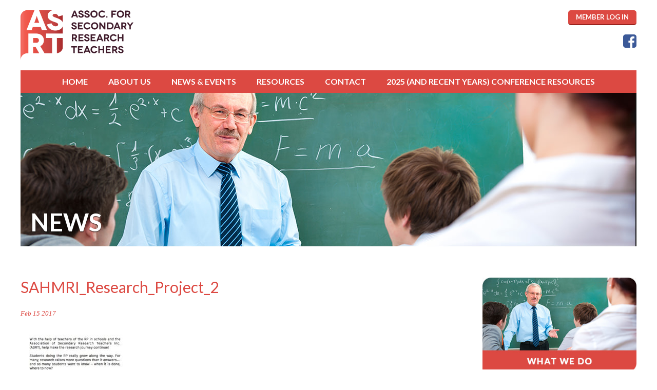

--- FILE ---
content_type: text/html; charset=UTF-8
request_url: https://www.asrt.com.au/news/sahmri/attachment/sahmri_sace-back-lowres/
body_size: 29687
content:
<!doctype html>
<!--[if lt IE 7]> <html class="no-js ie6 oldie" lang="en"> <![endif]-->
<!--[if IE 7]>    <html class="no-js ie7 oldie" lang="en"> <![endif]-->
<!--[if IE 8]>    <html class="no-js ie8 oldie" lang="en"> <![endif]-->
<!--[if IE 9]>    <html class="no-js ie9" lang="en"> <![endif]-->
<!--[if gt IE 9]><!--> <html class="no-js" lang="en"> <!--<![endif]-->

<head>

<meta charset="UTF-8" />
<meta http-equiv="X-UA-Compatible" content="IE=edge,chrome=1" />
<meta name="viewport" content="width=device-width, initial-scale=1" />
	


<link rel="shortcut icon" href="https://www.asrt.com.au/wp-content/themes/asrt/favicon.ico" />

<!--[if lt IE 9]>
	<script type="text/javascript" src="//cdnjs.cloudflare.com/ajax/libs/html5shiv/3.7/html5shiv.js"></script>
	<script type="text/javascript" src="//cdnjs.cloudflare.com/ajax/libs/selectivizr/1.0.2/selectivizr-min.js"></script>
	<script type="text/javascript" src="//cdnjs.cloudflare.com/ajax/libs/respond.js/1.3.0/respond.js"></script>
<![endif]-->

	<style>img:is([sizes="auto" i], [sizes^="auto," i]) { contain-intrinsic-size: 3000px 1500px }</style>
	
		<!-- All in One SEO 4.8.7.2 - aioseo.com -->
		<title>SAHMRI_Research_Project_2 | ASRT</title>
	<meta name="robots" content="max-image-preview:large" />
	<meta name="author" content="asrtadmin"/>
	<link rel="canonical" href="https://www.asrt.com.au/news/sahmri/attachment/sahmri_sace-back-lowres/" />
	<meta name="generator" content="All in One SEO (AIOSEO) 4.8.7.2" />

		<!-- Google tag (gtag.js) -->
<script async src="https://www.googletagmanager.com/gtag/js?id=G-R9J1Z84926"></script>
<script>
  window.dataLayer = window.dataLayer || [];
  function gtag(){dataLayer.push(arguments);}
  gtag('js', new Date());

  gtag('config', 'G-R9J1Z84926');
</script>
		<meta property="og:locale" content="en_US" />
		<meta property="og:site_name" content="ASRT |" />
		<meta property="og:type" content="article" />
		<meta property="og:title" content="SAHMRI_Research_Project_2 | ASRT" />
		<meta property="og:url" content="https://www.asrt.com.au/news/sahmri/attachment/sahmri_sace-back-lowres/" />
		<meta property="article:published_time" content="2017-02-15T08:40:02+00:00" />
		<meta property="article:modified_time" content="2017-02-15T08:45:38+00:00" />
		<meta name="twitter:card" content="summary" />
		<meta name="twitter:title" content="SAHMRI_Research_Project_2 | ASRT" />
		<script type="application/ld+json" class="aioseo-schema">
			{"@context":"https:\/\/schema.org","@graph":[{"@type":"BreadcrumbList","@id":"https:\/\/www.asrt.com.au\/news\/sahmri\/attachment\/sahmri_sace-back-lowres\/#breadcrumblist","itemListElement":[{"@type":"ListItem","@id":"https:\/\/www.asrt.com.au#listItem","position":1,"name":"Home","item":"https:\/\/www.asrt.com.au","nextItem":{"@type":"ListItem","@id":"https:\/\/www.asrt.com.au\/news\/sahmri\/attachment\/sahmri_sace-back-lowres\/#listItem","name":"SAHMRI_Research_Project_2"}},{"@type":"ListItem","@id":"https:\/\/www.asrt.com.au\/news\/sahmri\/attachment\/sahmri_sace-back-lowres\/#listItem","position":2,"name":"SAHMRI_Research_Project_2","previousItem":{"@type":"ListItem","@id":"https:\/\/www.asrt.com.au#listItem","name":"Home"}}]},{"@type":"ItemPage","@id":"https:\/\/www.asrt.com.au\/news\/sahmri\/attachment\/sahmri_sace-back-lowres\/#itempage","url":"https:\/\/www.asrt.com.au\/news\/sahmri\/attachment\/sahmri_sace-back-lowres\/","name":"SAHMRI_Research_Project_2 | ASRT","inLanguage":"en-US","isPartOf":{"@id":"https:\/\/www.asrt.com.au\/#website"},"breadcrumb":{"@id":"https:\/\/www.asrt.com.au\/news\/sahmri\/attachment\/sahmri_sace-back-lowres\/#breadcrumblist"},"author":{"@id":"https:\/\/www.asrt.com.au\/author\/asrtadmin\/#author"},"creator":{"@id":"https:\/\/www.asrt.com.au\/author\/asrtadmin\/#author"},"datePublished":"2017-02-15T08:40:02+00:00","dateModified":"2017-02-15T08:45:38+00:00"},{"@type":"Organization","@id":"https:\/\/www.asrt.com.au\/#organization","name":"ASRT","url":"https:\/\/www.asrt.com.au\/"},{"@type":"Person","@id":"https:\/\/www.asrt.com.au\/author\/asrtadmin\/#author","url":"https:\/\/www.asrt.com.au\/author\/asrtadmin\/","name":"asrtadmin","image":{"@type":"ImageObject","@id":"https:\/\/www.asrt.com.au\/news\/sahmri\/attachment\/sahmri_sace-back-lowres\/#authorImage","url":"https:\/\/secure.gravatar.com\/avatar\/eeef027d9b595305271eb5442512e38e976345ff38508bcbae1eabb1d3039690?s=96&d=mm&r=g","width":96,"height":96,"caption":"asrtadmin"}},{"@type":"WebSite","@id":"https:\/\/www.asrt.com.au\/#website","url":"https:\/\/www.asrt.com.au\/","name":"ASRT","inLanguage":"en-US","publisher":{"@id":"https:\/\/www.asrt.com.au\/#organization"}}]}
		</script>
		<!-- All in One SEO -->

<link rel='dns-prefetch' href='//cdnjs.cloudflare.com' />
<link rel="alternate" type="application/rss+xml" title="ASRT &raquo; SAHMRI_Research_Project_2 Comments Feed" href="https://www.asrt.com.au/news/sahmri/attachment/sahmri_sace-back-lowres/feed/" />
<script type="text/javascript">
/* <![CDATA[ */
window._wpemojiSettings = {"baseUrl":"https:\/\/s.w.org\/images\/core\/emoji\/16.0.1\/72x72\/","ext":".png","svgUrl":"https:\/\/s.w.org\/images\/core\/emoji\/16.0.1\/svg\/","svgExt":".svg","source":{"concatemoji":"https:\/\/www.asrt.com.au\/wp-includes\/js\/wp-emoji-release.min.js?ver=63a92fe304e287087da7a0d94f1370f7"}};
/*! This file is auto-generated */
!function(s,n){var o,i,e;function c(e){try{var t={supportTests:e,timestamp:(new Date).valueOf()};sessionStorage.setItem(o,JSON.stringify(t))}catch(e){}}function p(e,t,n){e.clearRect(0,0,e.canvas.width,e.canvas.height),e.fillText(t,0,0);var t=new Uint32Array(e.getImageData(0,0,e.canvas.width,e.canvas.height).data),a=(e.clearRect(0,0,e.canvas.width,e.canvas.height),e.fillText(n,0,0),new Uint32Array(e.getImageData(0,0,e.canvas.width,e.canvas.height).data));return t.every(function(e,t){return e===a[t]})}function u(e,t){e.clearRect(0,0,e.canvas.width,e.canvas.height),e.fillText(t,0,0);for(var n=e.getImageData(16,16,1,1),a=0;a<n.data.length;a++)if(0!==n.data[a])return!1;return!0}function f(e,t,n,a){switch(t){case"flag":return n(e,"\ud83c\udff3\ufe0f\u200d\u26a7\ufe0f","\ud83c\udff3\ufe0f\u200b\u26a7\ufe0f")?!1:!n(e,"\ud83c\udde8\ud83c\uddf6","\ud83c\udde8\u200b\ud83c\uddf6")&&!n(e,"\ud83c\udff4\udb40\udc67\udb40\udc62\udb40\udc65\udb40\udc6e\udb40\udc67\udb40\udc7f","\ud83c\udff4\u200b\udb40\udc67\u200b\udb40\udc62\u200b\udb40\udc65\u200b\udb40\udc6e\u200b\udb40\udc67\u200b\udb40\udc7f");case"emoji":return!a(e,"\ud83e\udedf")}return!1}function g(e,t,n,a){var r="undefined"!=typeof WorkerGlobalScope&&self instanceof WorkerGlobalScope?new OffscreenCanvas(300,150):s.createElement("canvas"),o=r.getContext("2d",{willReadFrequently:!0}),i=(o.textBaseline="top",o.font="600 32px Arial",{});return e.forEach(function(e){i[e]=t(o,e,n,a)}),i}function t(e){var t=s.createElement("script");t.src=e,t.defer=!0,s.head.appendChild(t)}"undefined"!=typeof Promise&&(o="wpEmojiSettingsSupports",i=["flag","emoji"],n.supports={everything:!0,everythingExceptFlag:!0},e=new Promise(function(e){s.addEventListener("DOMContentLoaded",e,{once:!0})}),new Promise(function(t){var n=function(){try{var e=JSON.parse(sessionStorage.getItem(o));if("object"==typeof e&&"number"==typeof e.timestamp&&(new Date).valueOf()<e.timestamp+604800&&"object"==typeof e.supportTests)return e.supportTests}catch(e){}return null}();if(!n){if("undefined"!=typeof Worker&&"undefined"!=typeof OffscreenCanvas&&"undefined"!=typeof URL&&URL.createObjectURL&&"undefined"!=typeof Blob)try{var e="postMessage("+g.toString()+"("+[JSON.stringify(i),f.toString(),p.toString(),u.toString()].join(",")+"));",a=new Blob([e],{type:"text/javascript"}),r=new Worker(URL.createObjectURL(a),{name:"wpTestEmojiSupports"});return void(r.onmessage=function(e){c(n=e.data),r.terminate(),t(n)})}catch(e){}c(n=g(i,f,p,u))}t(n)}).then(function(e){for(var t in e)n.supports[t]=e[t],n.supports.everything=n.supports.everything&&n.supports[t],"flag"!==t&&(n.supports.everythingExceptFlag=n.supports.everythingExceptFlag&&n.supports[t]);n.supports.everythingExceptFlag=n.supports.everythingExceptFlag&&!n.supports.flag,n.DOMReady=!1,n.readyCallback=function(){n.DOMReady=!0}}).then(function(){return e}).then(function(){var e;n.supports.everything||(n.readyCallback(),(e=n.source||{}).concatemoji?t(e.concatemoji):e.wpemoji&&e.twemoji&&(t(e.twemoji),t(e.wpemoji)))}))}((window,document),window._wpemojiSettings);
/* ]]> */
</script>
<style id='wp-emoji-styles-inline-css' type='text/css'>

	img.wp-smiley, img.emoji {
		display: inline !important;
		border: none !important;
		box-shadow: none !important;
		height: 1em !important;
		width: 1em !important;
		margin: 0 0.07em !important;
		vertical-align: -0.1em !important;
		background: none !important;
		padding: 0 !important;
	}
</style>
<link rel='stylesheet' id='wp-block-library-css' href='https://www.asrt.com.au/wp-includes/css/dist/block-library/style.min.css?ver=63a92fe304e287087da7a0d94f1370f7' type='text/css' media='all' />
<style id='classic-theme-styles-inline-css' type='text/css'>
/*! This file is auto-generated */
.wp-block-button__link{color:#fff;background-color:#32373c;border-radius:9999px;box-shadow:none;text-decoration:none;padding:calc(.667em + 2px) calc(1.333em + 2px);font-size:1.125em}.wp-block-file__button{background:#32373c;color:#fff;text-decoration:none}
</style>
<style id='global-styles-inline-css' type='text/css'>
:root{--wp--preset--aspect-ratio--square: 1;--wp--preset--aspect-ratio--4-3: 4/3;--wp--preset--aspect-ratio--3-4: 3/4;--wp--preset--aspect-ratio--3-2: 3/2;--wp--preset--aspect-ratio--2-3: 2/3;--wp--preset--aspect-ratio--16-9: 16/9;--wp--preset--aspect-ratio--9-16: 9/16;--wp--preset--color--black: #000000;--wp--preset--color--cyan-bluish-gray: #abb8c3;--wp--preset--color--white: #ffffff;--wp--preset--color--pale-pink: #f78da7;--wp--preset--color--vivid-red: #cf2e2e;--wp--preset--color--luminous-vivid-orange: #ff6900;--wp--preset--color--luminous-vivid-amber: #fcb900;--wp--preset--color--light-green-cyan: #7bdcb5;--wp--preset--color--vivid-green-cyan: #00d084;--wp--preset--color--pale-cyan-blue: #8ed1fc;--wp--preset--color--vivid-cyan-blue: #0693e3;--wp--preset--color--vivid-purple: #9b51e0;--wp--preset--gradient--vivid-cyan-blue-to-vivid-purple: linear-gradient(135deg,rgba(6,147,227,1) 0%,rgb(155,81,224) 100%);--wp--preset--gradient--light-green-cyan-to-vivid-green-cyan: linear-gradient(135deg,rgb(122,220,180) 0%,rgb(0,208,130) 100%);--wp--preset--gradient--luminous-vivid-amber-to-luminous-vivid-orange: linear-gradient(135deg,rgba(252,185,0,1) 0%,rgba(255,105,0,1) 100%);--wp--preset--gradient--luminous-vivid-orange-to-vivid-red: linear-gradient(135deg,rgba(255,105,0,1) 0%,rgb(207,46,46) 100%);--wp--preset--gradient--very-light-gray-to-cyan-bluish-gray: linear-gradient(135deg,rgb(238,238,238) 0%,rgb(169,184,195) 100%);--wp--preset--gradient--cool-to-warm-spectrum: linear-gradient(135deg,rgb(74,234,220) 0%,rgb(151,120,209) 20%,rgb(207,42,186) 40%,rgb(238,44,130) 60%,rgb(251,105,98) 80%,rgb(254,248,76) 100%);--wp--preset--gradient--blush-light-purple: linear-gradient(135deg,rgb(255,206,236) 0%,rgb(152,150,240) 100%);--wp--preset--gradient--blush-bordeaux: linear-gradient(135deg,rgb(254,205,165) 0%,rgb(254,45,45) 50%,rgb(107,0,62) 100%);--wp--preset--gradient--luminous-dusk: linear-gradient(135deg,rgb(255,203,112) 0%,rgb(199,81,192) 50%,rgb(65,88,208) 100%);--wp--preset--gradient--pale-ocean: linear-gradient(135deg,rgb(255,245,203) 0%,rgb(182,227,212) 50%,rgb(51,167,181) 100%);--wp--preset--gradient--electric-grass: linear-gradient(135deg,rgb(202,248,128) 0%,rgb(113,206,126) 100%);--wp--preset--gradient--midnight: linear-gradient(135deg,rgb(2,3,129) 0%,rgb(40,116,252) 100%);--wp--preset--font-size--small: 13px;--wp--preset--font-size--medium: 20px;--wp--preset--font-size--large: 36px;--wp--preset--font-size--x-large: 42px;--wp--preset--spacing--20: 0.44rem;--wp--preset--spacing--30: 0.67rem;--wp--preset--spacing--40: 1rem;--wp--preset--spacing--50: 1.5rem;--wp--preset--spacing--60: 2.25rem;--wp--preset--spacing--70: 3.38rem;--wp--preset--spacing--80: 5.06rem;--wp--preset--shadow--natural: 6px 6px 9px rgba(0, 0, 0, 0.2);--wp--preset--shadow--deep: 12px 12px 50px rgba(0, 0, 0, 0.4);--wp--preset--shadow--sharp: 6px 6px 0px rgba(0, 0, 0, 0.2);--wp--preset--shadow--outlined: 6px 6px 0px -3px rgba(255, 255, 255, 1), 6px 6px rgba(0, 0, 0, 1);--wp--preset--shadow--crisp: 6px 6px 0px rgba(0, 0, 0, 1);}:where(.is-layout-flex){gap: 0.5em;}:where(.is-layout-grid){gap: 0.5em;}body .is-layout-flex{display: flex;}.is-layout-flex{flex-wrap: wrap;align-items: center;}.is-layout-flex > :is(*, div){margin: 0;}body .is-layout-grid{display: grid;}.is-layout-grid > :is(*, div){margin: 0;}:where(.wp-block-columns.is-layout-flex){gap: 2em;}:where(.wp-block-columns.is-layout-grid){gap: 2em;}:where(.wp-block-post-template.is-layout-flex){gap: 1.25em;}:where(.wp-block-post-template.is-layout-grid){gap: 1.25em;}.has-black-color{color: var(--wp--preset--color--black) !important;}.has-cyan-bluish-gray-color{color: var(--wp--preset--color--cyan-bluish-gray) !important;}.has-white-color{color: var(--wp--preset--color--white) !important;}.has-pale-pink-color{color: var(--wp--preset--color--pale-pink) !important;}.has-vivid-red-color{color: var(--wp--preset--color--vivid-red) !important;}.has-luminous-vivid-orange-color{color: var(--wp--preset--color--luminous-vivid-orange) !important;}.has-luminous-vivid-amber-color{color: var(--wp--preset--color--luminous-vivid-amber) !important;}.has-light-green-cyan-color{color: var(--wp--preset--color--light-green-cyan) !important;}.has-vivid-green-cyan-color{color: var(--wp--preset--color--vivid-green-cyan) !important;}.has-pale-cyan-blue-color{color: var(--wp--preset--color--pale-cyan-blue) !important;}.has-vivid-cyan-blue-color{color: var(--wp--preset--color--vivid-cyan-blue) !important;}.has-vivid-purple-color{color: var(--wp--preset--color--vivid-purple) !important;}.has-black-background-color{background-color: var(--wp--preset--color--black) !important;}.has-cyan-bluish-gray-background-color{background-color: var(--wp--preset--color--cyan-bluish-gray) !important;}.has-white-background-color{background-color: var(--wp--preset--color--white) !important;}.has-pale-pink-background-color{background-color: var(--wp--preset--color--pale-pink) !important;}.has-vivid-red-background-color{background-color: var(--wp--preset--color--vivid-red) !important;}.has-luminous-vivid-orange-background-color{background-color: var(--wp--preset--color--luminous-vivid-orange) !important;}.has-luminous-vivid-amber-background-color{background-color: var(--wp--preset--color--luminous-vivid-amber) !important;}.has-light-green-cyan-background-color{background-color: var(--wp--preset--color--light-green-cyan) !important;}.has-vivid-green-cyan-background-color{background-color: var(--wp--preset--color--vivid-green-cyan) !important;}.has-pale-cyan-blue-background-color{background-color: var(--wp--preset--color--pale-cyan-blue) !important;}.has-vivid-cyan-blue-background-color{background-color: var(--wp--preset--color--vivid-cyan-blue) !important;}.has-vivid-purple-background-color{background-color: var(--wp--preset--color--vivid-purple) !important;}.has-black-border-color{border-color: var(--wp--preset--color--black) !important;}.has-cyan-bluish-gray-border-color{border-color: var(--wp--preset--color--cyan-bluish-gray) !important;}.has-white-border-color{border-color: var(--wp--preset--color--white) !important;}.has-pale-pink-border-color{border-color: var(--wp--preset--color--pale-pink) !important;}.has-vivid-red-border-color{border-color: var(--wp--preset--color--vivid-red) !important;}.has-luminous-vivid-orange-border-color{border-color: var(--wp--preset--color--luminous-vivid-orange) !important;}.has-luminous-vivid-amber-border-color{border-color: var(--wp--preset--color--luminous-vivid-amber) !important;}.has-light-green-cyan-border-color{border-color: var(--wp--preset--color--light-green-cyan) !important;}.has-vivid-green-cyan-border-color{border-color: var(--wp--preset--color--vivid-green-cyan) !important;}.has-pale-cyan-blue-border-color{border-color: var(--wp--preset--color--pale-cyan-blue) !important;}.has-vivid-cyan-blue-border-color{border-color: var(--wp--preset--color--vivid-cyan-blue) !important;}.has-vivid-purple-border-color{border-color: var(--wp--preset--color--vivid-purple) !important;}.has-vivid-cyan-blue-to-vivid-purple-gradient-background{background: var(--wp--preset--gradient--vivid-cyan-blue-to-vivid-purple) !important;}.has-light-green-cyan-to-vivid-green-cyan-gradient-background{background: var(--wp--preset--gradient--light-green-cyan-to-vivid-green-cyan) !important;}.has-luminous-vivid-amber-to-luminous-vivid-orange-gradient-background{background: var(--wp--preset--gradient--luminous-vivid-amber-to-luminous-vivid-orange) !important;}.has-luminous-vivid-orange-to-vivid-red-gradient-background{background: var(--wp--preset--gradient--luminous-vivid-orange-to-vivid-red) !important;}.has-very-light-gray-to-cyan-bluish-gray-gradient-background{background: var(--wp--preset--gradient--very-light-gray-to-cyan-bluish-gray) !important;}.has-cool-to-warm-spectrum-gradient-background{background: var(--wp--preset--gradient--cool-to-warm-spectrum) !important;}.has-blush-light-purple-gradient-background{background: var(--wp--preset--gradient--blush-light-purple) !important;}.has-blush-bordeaux-gradient-background{background: var(--wp--preset--gradient--blush-bordeaux) !important;}.has-luminous-dusk-gradient-background{background: var(--wp--preset--gradient--luminous-dusk) !important;}.has-pale-ocean-gradient-background{background: var(--wp--preset--gradient--pale-ocean) !important;}.has-electric-grass-gradient-background{background: var(--wp--preset--gradient--electric-grass) !important;}.has-midnight-gradient-background{background: var(--wp--preset--gradient--midnight) !important;}.has-small-font-size{font-size: var(--wp--preset--font-size--small) !important;}.has-medium-font-size{font-size: var(--wp--preset--font-size--medium) !important;}.has-large-font-size{font-size: var(--wp--preset--font-size--large) !important;}.has-x-large-font-size{font-size: var(--wp--preset--font-size--x-large) !important;}
:where(.wp-block-post-template.is-layout-flex){gap: 1.25em;}:where(.wp-block-post-template.is-layout-grid){gap: 1.25em;}
:where(.wp-block-columns.is-layout-flex){gap: 2em;}:where(.wp-block-columns.is-layout-grid){gap: 2em;}
:root :where(.wp-block-pullquote){font-size: 1.5em;line-height: 1.6;}
</style>
<link rel='stylesheet' id='contact-form-7-css' href='https://www.asrt.com.au/wp-content/plugins/contact-form-7/includes/css/styles.css?ver=6.1.2' type='text/css' media='all' />
<link rel='stylesheet' id='style-css' href='https://www.asrt.com.au/wp-content/themes/asrt/style.css' type='text/css' media='all' />
<link rel='stylesheet' id='easy_table_style-css' href='https://www.asrt.com.au/wp-content/plugins/easy-table/themes/default/style.css?ver=1.6' type='text/css' media='all' />
<script type="text/javascript" src="//cdnjs.cloudflare.com/ajax/libs/modernizr/2.7.1/modernizr.min.js" id="modernizr-js"></script>
<script type="text/javascript" src="//cdnjs.cloudflare.com/ajax/libs/jquery/1.11.1/jquery.min.js" id="jquery-js"></script>
<link rel="https://api.w.org/" href="https://www.asrt.com.au/wp-json/" /><link rel="alternate" title="JSON" type="application/json" href="https://www.asrt.com.au/wp-json/wp/v2/media/672" /><link rel='shortlink' href='https://www.asrt.com.au/?p=672' />
<link rel="alternate" title="oEmbed (JSON)" type="application/json+oembed" href="https://www.asrt.com.au/wp-json/oembed/1.0/embed?url=https%3A%2F%2Fwww.asrt.com.au%2Fnews%2Fsahmri%2Fattachment%2Fsahmri_sace-back-lowres%2F" />
<link rel="alternate" title="oEmbed (XML)" type="text/xml+oembed" href="https://www.asrt.com.au/wp-json/oembed/1.0/embed?url=https%3A%2F%2Fwww.asrt.com.au%2Fnews%2Fsahmri%2Fattachment%2Fsahmri_sace-back-lowres%2F&#038;format=xml" />
<link rel="stylesheet" type="text/css" href="//fonts.googleapis.com/css?family=Lato:400,300,300italic,400italic,700italic,700"><style type="text/css">body, input[type="submit"], .btnL, .btn, textarea, input[type="text"], input[type="email"], #main .post .date { font-family: "Lato"; }</style><link rel="stylesheet" type="text/css" href="//fonts.googleapis.com/css?family=Lato:400,300,300italic,400italic,700italic,700"><style type="text/css">h1, h2, h3, h4, h5, h6 { font-family: "Lato"; }</style>
</head>

<body class="attachment wp-singular attachment-template-default single single-attachment postid-672 attachmentid-672 attachment-jpeg wp-theme-asrt">
<!--[if lt IE 7]><p class=chromeframe>Your browser is <em>ancient!</em> <a href="http://browsehappy.com/">Upgrade to a different browser</a> or <a href="http://www.google.com/chromeframe/?redirect=true">install Google Chrome Frame</a> to experience this site.</p><![endif]-->
<header id="header"><div class="wrap">
			<p class="logo"><a href="https://www.asrt.com.au"><img src="https://www.asrt.com.au/wp-content/uploads/2015/07/logo.png" alt="ASRT" /></a></p>
		

	<p class="btn memberlogin"><a href="/resources/members-only-resources/">MEMBER LOG IN</a></p>

	<ul class="social">
					<li><a href="https://www.facebook.com/secondaryresearchteachers" target="_blank" class="fa fa-facebook-square"></a></li>
																	</ul>
	</div></header>

<nav id="nav"><div class="wrap">
	<div class="menu-main-container"><ul id="menu-main" class="menu"><li id="menu-item-229" class="menu-item menu-item-type-post_type menu-item-object-page menu-item-home menu-item-229"><a href="https://www.asrt.com.au/">Home</a></li>
<li id="menu-item-560" class="menu-item menu-item-type-custom menu-item-object-custom menu-item-has-children menu-item-560"><a href="#">About Us</a>
<ul class="sub-menu">
	<li id="menu-item-559" class="menu-item menu-item-type-post_type menu-item-object-page menu-item-559"><a href="https://www.asrt.com.au/about/about-asrt/">About ASRT</a></li>
	<li id="menu-item-558" class="menu-item menu-item-type-post_type menu-item-object-page menu-item-558"><a href="https://www.asrt.com.au/about/committee/">Committee</a></li>
</ul>
</li>
<li id="menu-item-382" class="menu-item menu-item-type-post_type menu-item-object-page current_page_parent menu-item-382"><a href="https://www.asrt.com.au/news-events/">News &#038; Events</a></li>
<li id="menu-item-553" class="menu-item menu-item-type-custom menu-item-object-custom menu-item-has-children menu-item-553"><a href="#">Resources</a>
<ul class="sub-menu">
	<li id="menu-item-907" class="menu-item menu-item-type-post_type menu-item-object-page menu-item-907"><a href="https://www.asrt.com.au/resources/2023-conference-materials/">2023 and 2024 Conference Materials</a></li>
	<li id="menu-item-858" class="menu-item menu-item-type-post_type menu-item-object-page menu-item-858"><a href="https://www.asrt.com.au/resources/wellbeing-sa-resources/">Wellbeing SA Resources</a></li>
	<li id="menu-item-550" class="menu-item menu-item-type-post_type menu-item-object-page menu-item-has-children menu-item-550"><a href="https://www.asrt.com.au/resources/members-only-resources/">Members Only Resources</a>
	<ul class="sub-menu">
		<li id="menu-item-552" class="menu-item menu-item-type-post_type menu-item-object-page menu-item-552"><a href="https://www.asrt.com.au/resources/2015-conference/">2015 Conference</a></li>
		<li id="menu-item-617" class="menu-item menu-item-type-post_type menu-item-object-page menu-item-617"><a href="https://www.asrt.com.au/resources/2016-conference/">2016 Conference</a></li>
		<li id="menu-item-700" class="menu-item menu-item-type-post_type menu-item-object-page menu-item-700"><a href="https://www.asrt.com.au/resources/2017-conference/">2017 Conference</a></li>
		<li id="menu-item-749" class="menu-item menu-item-type-post_type menu-item-object-page menu-item-749"><a href="https://www.asrt.com.au/resources/2018-conference/">2018 Conference</a></li>
		<li id="menu-item-783" class="menu-item menu-item-type-post_type menu-item-object-page menu-item-783"><a href="https://www.asrt.com.au/resources/2019-conference/">2019 Conference</a></li>
		<li id="menu-item-820" class="menu-item menu-item-type-post_type menu-item-object-page menu-item-820"><a href="https://www.asrt.com.au/resources/2020-conference-materials/">2020 Conference</a></li>
		<li id="menu-item-846" class="menu-item menu-item-type-post_type menu-item-object-page menu-item-846"><a href="https://www.asrt.com.au/resources/2021-conference/">2021 Conference</a></li>
		<li id="menu-item-877" class="menu-item menu-item-type-post_type menu-item-object-page menu-item-877"><a href="https://www.asrt.com.au/resources/2022-conference/">2022 Conference</a></li>
	</ul>
</li>
</ul>
</li>
<li id="menu-item-16" class="menu-item menu-item-type-post_type menu-item-object-page menu-item-has-children menu-item-16"><a href="https://www.asrt.com.au/contact/">Contact</a>
<ul class="sub-menu">
	<li id="menu-item-589" class="menu-item menu-item-type-post_type menu-item-object-page menu-item-589"><a href="https://www.asrt.com.au/contact/become-a-member/">Become a Member</a></li>
</ul>
</li>
<li id="menu-item-946" class="menu-item menu-item-type-post_type menu-item-object-page menu-item-946"><a href="https://www.asrt.com.au/2024-conference-resources/">2025 (and Recent Years) Conference Resources</a></li>
</ul></div></div></nav>	


<div id="hero">
	<div>
		<h1>News</h1>
			<img src="https://www.asrt.com.au/wp-content/uploads/2012/07/header-whatwedo.jpg" alt="" />
	</div>
</div>

<div id="content" class="wrap">

<div id="main" role="main">

							<h2>SAHMRI_Research_Project_2</h2>	
		<p class="date">Feb 15 2017</p>
		<p class="attachment"><a href='https://www.asrt.com.au/wp-content/uploads/2017/02/sahmri_sace-back-lowres.jpg'><img fetchpriority="high" decoding="async" width="212" height="300" src="https://www.asrt.com.au/wp-content/uploads/2017/02/sahmri_sace-back-lowres-212x300.jpg" class="attachment-medium size-medium" alt="" srcset="https://www.asrt.com.au/wp-content/uploads/2017/02/sahmri_sace-back-lowres-212x300.jpg 212w, https://www.asrt.com.au/wp-content/uploads/2017/02/sahmri_sace-back-lowres.jpg 420w" sizes="(max-width: 212px) 100vw, 212px" /></a></p>
		<p class="btn"><a href="/news-events/">Back to News & Events page</a></p>

	


</div><!--#main -->

<div id="side">


	<ul class="quicklink-banners">

	
		<li><a href="https://www.asrt.com.au/about/"><img src="https://www.asrt.com.au/wp-content/uploads/2015/07/quick-link01.jpg" alt="" />
				</a></li>

	
		<li><a href="https://www.asrt.com.au/resources/members-only-resources/"><img src="https://www.asrt.com.au/wp-content/uploads/2015/07/quick-link02.jpg" alt="" />
				</a></li>

	
		<li><a href="https://www.asrt.com.au/contact/become-a-member/"><img src="https://www.asrt.com.au/wp-content/uploads/2015/07/quick-link03.jpg" alt="" />
				</a></li>

	
	</ul>


	</div><!--#side -->
</div><!--#content -->

	

<footer id="footer"><div class="wrap">
	<div class="menu-footer-container"><ul id="menu-footer" class="menu"><li id="menu-item-246" class="menu-item menu-item-type-post_type menu-item-object-page menu-item-home menu-item-246"><a href="https://www.asrt.com.au/">Home</a></li>
<li id="menu-item-561" class="menu-item menu-item-type-post_type menu-item-object-page menu-item-561"><a href="https://www.asrt.com.au/about/about-asrt/">About Us</a></li>
<li id="menu-item-383" class="menu-item menu-item-type-post_type menu-item-object-page current_page_parent menu-item-383"><a href="https://www.asrt.com.au/news-events/">News &#038; Events</a></li>
<li id="menu-item-48" class="menu-item menu-item-type-post_type menu-item-object-page menu-item-48"><a href="https://www.asrt.com.au/contact/">Contact</a></li>
</ul></div>	<p class="copyright">&copy; 2026 ASRT<br/>
	<a href="http://www.argondesign.com.au/" target="_blank">Web design</a> by Argon Design</p>
</div></footer>

<script type="speculationrules">
{"prefetch":[{"source":"document","where":{"and":[{"href_matches":"\/*"},{"not":{"href_matches":["\/wp-*.php","\/wp-admin\/*","\/wp-content\/uploads\/*","\/wp-content\/*","\/wp-content\/plugins\/*","\/wp-content\/themes\/asrt\/*","\/*\\?(.+)"]}},{"not":{"selector_matches":"a[rel~=\"nofollow\"]"}},{"not":{"selector_matches":".no-prefetch, .no-prefetch a"}}]},"eagerness":"conservative"}]}
</script>
<script type="text/javascript" src="https://www.asrt.com.au/wp-includes/js/dist/hooks.min.js?ver=4d63a3d491d11ffd8ac6" id="wp-hooks-js"></script>
<script type="text/javascript" src="https://www.asrt.com.au/wp-includes/js/dist/i18n.min.js?ver=5e580eb46a90c2b997e6" id="wp-i18n-js"></script>
<script type="text/javascript" id="wp-i18n-js-after">
/* <![CDATA[ */
wp.i18n.setLocaleData( { 'text direction\u0004ltr': [ 'ltr' ] } );
/* ]]> */
</script>
<script type="text/javascript" src="https://www.asrt.com.au/wp-content/plugins/contact-form-7/includes/swv/js/index.js?ver=6.1.2" id="swv-js"></script>
<script type="text/javascript" id="contact-form-7-js-before">
/* <![CDATA[ */
var wpcf7 = {
    "api": {
        "root": "https:\/\/www.asrt.com.au\/wp-json\/",
        "namespace": "contact-form-7\/v1"
    }
};
/* ]]> */
</script>
<script type="text/javascript" src="https://www.asrt.com.au/wp-content/plugins/contact-form-7/includes/js/index.js?ver=6.1.2" id="contact-form-7-js"></script>
<script type="text/javascript" src="https://www.asrt.com.au/wp-content/themes/asrt/js/jquery.slimmenu.js" id="slimmenu-js"></script>
<script type="text/javascript" src="https://www.asrt.com.au/wp-content/themes/asrt/js/script.js" id="script-js"></script>
</body>
</html>


--- FILE ---
content_type: text/css
request_url: https://www.asrt.com.au/wp-content/themes/asrt/style.css
body_size: 70140
content:
/*
Theme Name:     ASRT
Author:         Argon Design
Author URI:     http://www.argondesign.com.au
Version:        1.0
*/
/* -- font icons-- */
@font-face {
  font-family: 'FontAwesome';
  src: url("font/fontawesome-webfont.eot?v=4.3.0");
  src: url("font/fontawesome-webfont.eot?#iefix&v=4.3.0") format("embedded-opentype"), url("font/fontawesome-webfont.woff2?v=4.3.0") format("woff2"), url("font/fontawesome-webfont.woff?v=4.3.0") format("woff"), url("font/fontawesome-webfont.ttf?v=4.3.0") format("truetype"), url("font/fontawesome-webfont.svg?v=4.3.0#fontawesomeregular") format("svg");
  font-weight: normal;
  font-style: normal; }
.fa {
  display: inline-block;
  font: normal normal normal 14px/1 FontAwesome;
  font-size: inherit;
  text-rendering: auto;
  -webkit-font-smoothing: antialiased;
  -moz-osx-font-smoothing: grayscale;
  transform: translate(0, 0); }

/* makes the font 33% larger relative to the icon container */
.fa-lg {
  font-size: 1.33333333em;
  line-height: 0.75em;
  vertical-align: -15%; }

.fa-2x {
  font-size: 2em; }

.fa-3x {
  font-size: 3em; }

.fa-4x {
  font-size: 4em; }

.fa-5x {
  font-size: 5em; }

.fa-fw {
  width: 1.28571429em;
  text-align: center; }

.fa-ul {
  padding-left: 0;
  margin-left: 2.14285714em;
  list-style-type: none; }

.fa-ul > li {
  position: relative; }

.fa-li {
  position: absolute;
  left: -2.14285714em;
  width: 2.14285714em;
  top: 0.14285714em;
  text-align: center; }

.fa-li.fa-lg {
  left: -1.85714286em; }

.fa-border {
  padding: .2em .25em .15em;
  border: solid 0.08em #eeeeee;
  border-radius: .1em; }

.pull-right {
  float: right; }

.pull-left {
  float: left; }

.fa.pull-left {
  margin-right: .3em; }

.fa.pull-right {
  margin-left: .3em; }

.fa-spin {
  -webkit-animation: fa-spin 2s infinite linear;
  animation: fa-spin 2s infinite linear; }

.fa-pulse {
  -webkit-animation: fa-spin 1s infinite steps(8);
  animation: fa-spin 1s infinite steps(8); }

@-webkit-keyframes fa-spin {
  0% {
    -webkit-transform: rotate(0deg);
    transform: rotate(0deg); }
  100% {
    -webkit-transform: rotate(359deg);
    transform: rotate(359deg); } }
@keyframes fa-spin {
  0% {
    -webkit-transform: rotate(0deg);
    transform: rotate(0deg); }
  100% {
    -webkit-transform: rotate(359deg);
    transform: rotate(359deg); } }
.fa-rotate-90 {
  filter: progid:DXImageTransform.Microsoft.BasicImage(rotation=1);
  -webkit-transform: rotate(90deg);
  -ms-transform: rotate(90deg);
  transform: rotate(90deg); }

.fa-rotate-180 {
  filter: progid:DXImageTransform.Microsoft.BasicImage(rotation=2);
  -webkit-transform: rotate(180deg);
  -ms-transform: rotate(180deg);
  transform: rotate(180deg); }

.fa-rotate-270 {
  filter: progid:DXImageTransform.Microsoft.BasicImage(rotation=3);
  -webkit-transform: rotate(270deg);
  -ms-transform: rotate(270deg);
  transform: rotate(270deg); }

.fa-flip-horizontal {
  filter: progid:DXImageTransform.Microsoft.BasicImage(rotation=0, mirror=1);
  -webkit-transform: scale(-1, 1);
  -ms-transform: scale(-1, 1);
  transform: scale(-1, 1); }

.fa-flip-vertical {
  filter: progid:DXImageTransform.Microsoft.BasicImage(rotation=2, mirror=1);
  -webkit-transform: scale(1, -1);
  -ms-transform: scale(1, -1);
  transform: scale(1, -1); }

:root .fa-rotate-90,
:root .fa-rotate-180,
:root .fa-rotate-270,
:root .fa-flip-horizontal,
:root .fa-flip-vertical {
  filter: none; }

.fa-stack {
  position: relative;
  display: inline-block;
  width: 2em;
  height: 2em;
  line-height: 2em;
  vertical-align: middle; }

.fa-stack-1x,
.fa-stack-2x {
  position: absolute;
  left: 0;
  width: 100%;
  text-align: center; }

.fa-stack-1x {
  line-height: inherit; }

.fa-stack-2x {
  font-size: 2em; }

.fa-inverse {
  color: #ffffff; }

/* Font Awesome uses the Unicode Private Use Area (PUA) to ensure screen
   readers do not read off random characters that represent icons */
.fa-glass:before {
  content: "\f000"; }

.fa-music:before {
  content: "\f001"; }

.fa-search:before {
  content: "\f002"; }

.fa-envelope-o:before {
  content: "\f003"; }

.fa-heart:before {
  content: "\f004"; }

.fa-star:before {
  content: "\f005"; }

.fa-star-o:before {
  content: "\f006"; }

.fa-user:before {
  content: "\f007"; }

.fa-film:before {
  content: "\f008"; }

.fa-th-large:before {
  content: "\f009"; }

.fa-th:before {
  content: "\f00a"; }

.fa-th-list:before {
  content: "\f00b"; }

.fa-check:before {
  content: "\f00c"; }

.fa-remove:before,
.fa-close:before,
.fa-times:before {
  content: "\f00d"; }

.fa-search-plus:before {
  content: "\f00e"; }

.fa-search-minus:before {
  content: "\f010"; }

.fa-power-off:before {
  content: "\f011"; }

.fa-signal:before {
  content: "\f012"; }

.fa-gear:before,
.fa-cog:before {
  content: "\f013"; }

.fa-trash-o:before {
  content: "\f014"; }

.fa-home:before {
  content: "\f015"; }

.fa-file-o:before {
  content: "\f016"; }

.fa-clock-o:before {
  content: "\f017"; }

.fa-road:before {
  content: "\f018"; }

.fa-download:before {
  content: "\f019"; }

.fa-arrow-circle-o-down:before {
  content: "\f01a"; }

.fa-arrow-circle-o-up:before {
  content: "\f01b"; }

.fa-inbox:before {
  content: "\f01c"; }

.fa-play-circle-o:before {
  content: "\f01d"; }

.fa-rotate-right:before,
.fa-repeat:before {
  content: "\f01e"; }

.fa-refresh:before {
  content: "\f021"; }

.fa-list-alt:before {
  content: "\f022"; }

.fa-lock:before {
  content: "\f023"; }

.fa-flag:before {
  content: "\f024"; }

.fa-headphones:before {
  content: "\f025"; }

.fa-volume-off:before {
  content: "\f026"; }

.fa-volume-down:before {
  content: "\f027"; }

.fa-volume-up:before {
  content: "\f028"; }

.fa-qrcode:before {
  content: "\f029"; }

.fa-barcode:before {
  content: "\f02a"; }

.fa-tag:before {
  content: "\f02b"; }

.fa-tags:before {
  content: "\f02c"; }

.fa-book:before {
  content: "\f02d"; }

.fa-bookmark:before {
  content: "\f02e"; }

.fa-print:before {
  content: "\f02f"; }

.fa-camera:before {
  content: "\f030"; }

.fa-font:before {
  content: "\f031"; }

.fa-bold:before {
  content: "\f032"; }

.fa-italic:before {
  content: "\f033"; }

.fa-text-height:before {
  content: "\f034"; }

.fa-text-width:before {
  content: "\f035"; }

.fa-align-left:before {
  content: "\f036"; }

.fa-align-center:before {
  content: "\f037"; }

.fa-align-right:before {
  content: "\f038"; }

.fa-align-justify:before {
  content: "\f039"; }

.fa-list:before {
  content: "\f03a"; }

.fa-dedent:before,
.fa-outdent:before {
  content: "\f03b"; }

.fa-indent:before {
  content: "\f03c"; }

.fa-video-camera:before {
  content: "\f03d"; }

.fa-photo:before,
.fa-image:before,
.fa-picture-o:before {
  content: "\f03e"; }

.fa-pencil:before {
  content: "\f040"; }

.fa-map-marker:before {
  content: "\f041"; }

.fa-adjust:before {
  content: "\f042"; }

.fa-tint:before {
  content: "\f043"; }

.fa-edit:before,
.fa-pencil-square-o:before {
  content: "\f044"; }

.fa-share-square-o:before {
  content: "\f045"; }

.fa-check-square-o:before {
  content: "\f046"; }

.fa-arrows:before {
  content: "\f047"; }

.fa-step-backward:before {
  content: "\f048"; }

.fa-fast-backward:before {
  content: "\f049"; }

.fa-backward:before {
  content: "\f04a"; }

.fa-play:before {
  content: "\f04b"; }

.fa-pause:before {
  content: "\f04c"; }

.fa-stop:before {
  content: "\f04d"; }

.fa-forward:before {
  content: "\f04e"; }

.fa-fast-forward:before {
  content: "\f050"; }

.fa-step-forward:before {
  content: "\f051"; }

.fa-eject:before {
  content: "\f052"; }

.fa-chevron-left:before {
  content: "\f053"; }

.fa-chevron-right:before {
  content: "\f054"; }

.fa-plus-circle:before {
  content: "\f055"; }

.fa-minus-circle:before {
  content: "\f056"; }

.fa-times-circle:before {
  content: "\f057"; }

.fa-check-circle:before {
  content: "\f058"; }

.fa-question-circle:before {
  content: "\f059"; }

.fa-info-circle:before {
  content: "\f05a"; }

.fa-crosshairs:before {
  content: "\f05b"; }

.fa-times-circle-o:before {
  content: "\f05c"; }

.fa-check-circle-o:before {
  content: "\f05d"; }

.fa-ban:before {
  content: "\f05e"; }

.fa-arrow-left:before {
  content: "\f060"; }

.fa-arrow-right:before {
  content: "\f061"; }

.fa-arrow-up:before {
  content: "\f062"; }

.fa-arrow-down:before {
  content: "\f063"; }

.fa-mail-forward:before,
.fa-share:before {
  content: "\f064"; }

.fa-expand:before {
  content: "\f065"; }

.fa-compress:before {
  content: "\f066"; }

.fa-plus:before {
  content: "\f067"; }

.fa-minus:before {
  content: "\f068"; }

.fa-asterisk:before {
  content: "\f069"; }

.fa-exclamation-circle:before {
  content: "\f06a"; }

.fa-gift:before {
  content: "\f06b"; }

.fa-leaf:before {
  content: "\f06c"; }

.fa-fire:before {
  content: "\f06d"; }

.fa-eye:before {
  content: "\f06e"; }

.fa-eye-slash:before {
  content: "\f070"; }

.fa-warning:before,
.fa-exclamation-triangle:before {
  content: "\f071"; }

.fa-plane:before {
  content: "\f072"; }

.fa-calendar:before {
  content: "\f073"; }

.fa-random:before {
  content: "\f074"; }

.fa-comment:before {
  content: "\f075"; }

.fa-magnet:before {
  content: "\f076"; }

.fa-chevron-up:before {
  content: "\f077"; }

.fa-chevron-down:before {
  content: "\f078"; }

.fa-retweet:before {
  content: "\f079"; }

.fa-shopping-cart:before {
  content: "\f07a"; }

.fa-folder:before {
  content: "\f07b"; }

.fa-folder-open:before {
  content: "\f07c"; }

.fa-arrows-v:before {
  content: "\f07d"; }

.fa-arrows-h:before {
  content: "\f07e"; }

.fa-bar-chart-o:before,
.fa-bar-chart:before {
  content: "\f080"; }

.fa-twitter-square:before {
  content: "\f081"; }

.fa-facebook-square:before {
  content: "\f082"; }

.fa-camera-retro:before {
  content: "\f083"; }

.fa-key:before {
  content: "\f084"; }

.fa-gears:before,
.fa-cogs:before {
  content: "\f085"; }

.fa-comments:before {
  content: "\f086"; }

.fa-thumbs-o-up:before {
  content: "\f087"; }

.fa-thumbs-o-down:before {
  content: "\f088"; }

.fa-star-half:before {
  content: "\f089"; }

.fa-heart-o:before {
  content: "\f08a"; }

.fa-sign-out:before {
  content: "\f08b"; }

.fa-linkedin-square:before {
  content: "\f08c"; }

.fa-thumb-tack:before {
  content: "\f08d"; }

.fa-external-link:before {
  content: "\f08e"; }

.fa-sign-in:before {
  content: "\f090"; }

.fa-trophy:before {
  content: "\f091"; }

.fa-github-square:before {
  content: "\f092"; }

.fa-upload:before {
  content: "\f093"; }

.fa-lemon-o:before {
  content: "\f094"; }

.fa-phone:before {
  content: "\f095"; }

.fa-square-o:before {
  content: "\f096"; }

.fa-bookmark-o:before {
  content: "\f097"; }

.fa-phone-square:before {
  content: "\f098"; }

.fa-twitter:before {
  content: "\f099"; }

.fa-facebook-f:before,
.fa-facebook:before {
  content: "\f09a"; }

.fa-github:before {
  content: "\f09b"; }

.fa-unlock:before {
  content: "\f09c"; }

.fa-credit-card:before {
  content: "\f09d"; }

.fa-rss:before {
  content: "\f09e"; }

.fa-hdd-o:before {
  content: "\f0a0"; }

.fa-bullhorn:before {
  content: "\f0a1"; }

.fa-bell:before {
  content: "\f0f3"; }

.fa-certificate:before {
  content: "\f0a3"; }

.fa-hand-o-right:before {
  content: "\f0a4"; }

.fa-hand-o-left:before {
  content: "\f0a5"; }

.fa-hand-o-up:before {
  content: "\f0a6"; }

.fa-hand-o-down:before {
  content: "\f0a7"; }

.fa-arrow-circle-left:before {
  content: "\f0a8"; }

.fa-arrow-circle-right:before {
  content: "\f0a9"; }

.fa-arrow-circle-up:before {
  content: "\f0aa"; }

.fa-arrow-circle-down:before {
  content: "\f0ab"; }

.fa-globe:before {
  content: "\f0ac"; }

.fa-wrench:before {
  content: "\f0ad"; }

.fa-tasks:before {
  content: "\f0ae"; }

.fa-filter:before {
  content: "\f0b0"; }

.fa-briefcase:before {
  content: "\f0b1"; }

.fa-arrows-alt:before {
  content: "\f0b2"; }

.fa-group:before,
.fa-users:before {
  content: "\f0c0"; }

.fa-chain:before,
.fa-link:before {
  content: "\f0c1"; }

.fa-cloud:before {
  content: "\f0c2"; }

.fa-flask:before {
  content: "\f0c3"; }

.fa-cut:before,
.fa-scissors:before {
  content: "\f0c4"; }

.fa-copy:before,
.fa-files-o:before {
  content: "\f0c5"; }

.fa-paperclip:before {
  content: "\f0c6"; }

.fa-save:before,
.fa-floppy-o:before {
  content: "\f0c7"; }

.fa-square:before {
  content: "\f0c8"; }

.fa-navicon:before,
.fa-reorder:before,
.fa-bars:before {
  content: "\f0c9"; }

.fa-list-ul:before {
  content: "\f0ca"; }

.fa-list-ol:before {
  content: "\f0cb"; }

.fa-strikethrough:before {
  content: "\f0cc"; }

.fa-underline:before {
  content: "\f0cd"; }

.fa-table:before {
  content: "\f0ce"; }

.fa-magic:before {
  content: "\f0d0"; }

.fa-truck:before {
  content: "\f0d1"; }

.fa-pinterest:before {
  content: "\f0d2"; }

.fa-pinterest-square:before {
  content: "\f0d3"; }

.fa-google-plus-square:before {
  content: "\f0d4"; }

.fa-google-plus:before {
  content: "\f0d5"; }

.fa-money:before {
  content: "\f0d6"; }

.fa-caret-down:before {
  content: "\f0d7"; }

.fa-caret-up:before {
  content: "\f0d8"; }

.fa-caret-left:before {
  content: "\f0d9"; }

.fa-caret-right:before {
  content: "\f0da"; }

.fa-columns:before {
  content: "\f0db"; }

.fa-unsorted:before,
.fa-sort:before {
  content: "\f0dc"; }

.fa-sort-down:before,
.fa-sort-desc:before {
  content: "\f0dd"; }

.fa-sort-up:before,
.fa-sort-asc:before {
  content: "\f0de"; }

.fa-envelope:before {
  content: "\f0e0"; }

.fa-linkedin:before {
  content: "\f0e1"; }

.fa-rotate-left:before,
.fa-undo:before {
  content: "\f0e2"; }

.fa-legal:before,
.fa-gavel:before {
  content: "\f0e3"; }

.fa-dashboard:before,
.fa-tachometer:before {
  content: "\f0e4"; }

.fa-comment-o:before {
  content: "\f0e5"; }

.fa-comments-o:before {
  content: "\f0e6"; }

.fa-flash:before,
.fa-bolt:before {
  content: "\f0e7"; }

.fa-sitemap:before {
  content: "\f0e8"; }

.fa-umbrella:before {
  content: "\f0e9"; }

.fa-paste:before,
.fa-clipboard:before {
  content: "\f0ea"; }

.fa-lightbulb-o:before {
  content: "\f0eb"; }

.fa-exchange:before {
  content: "\f0ec"; }

.fa-cloud-download:before {
  content: "\f0ed"; }

.fa-cloud-upload:before {
  content: "\f0ee"; }

.fa-user-md:before {
  content: "\f0f0"; }

.fa-stethoscope:before {
  content: "\f0f1"; }

.fa-suitcase:before {
  content: "\f0f2"; }

.fa-bell-o:before {
  content: "\f0a2"; }

.fa-coffee:before {
  content: "\f0f4"; }

.fa-cutlery:before {
  content: "\f0f5"; }

.fa-file-text-o:before {
  content: "\f0f6"; }

.fa-building-o:before {
  content: "\f0f7"; }

.fa-hospital-o:before {
  content: "\f0f8"; }

.fa-ambulance:before {
  content: "\f0f9"; }

.fa-medkit:before {
  content: "\f0fa"; }

.fa-fighter-jet:before {
  content: "\f0fb"; }

.fa-beer:before {
  content: "\f0fc"; }

.fa-h-square:before {
  content: "\f0fd"; }

.fa-plus-square:before {
  content: "\f0fe"; }

.fa-angle-double-left:before {
  content: "\f100"; }

.fa-angle-double-right:before {
  content: "\f101"; }

.fa-angle-double-up:before {
  content: "\f102"; }

.fa-angle-double-down:before {
  content: "\f103"; }

.fa-angle-left:before {
  content: "\f104"; }

.fa-angle-right:before {
  content: "\f105"; }

.fa-angle-up:before {
  content: "\f106"; }

.fa-angle-down:before {
  content: "\f107"; }

.fa-desktop:before {
  content: "\f108"; }

.fa-laptop:before {
  content: "\f109"; }

.fa-tablet:before {
  content: "\f10a"; }

.fa-mobile-phone:before,
.fa-mobile:before {
  content: "\f10b"; }

.fa-circle-o:before {
  content: "\f10c"; }

.fa-quote-left:before {
  content: "\f10d"; }

.fa-quote-right:before {
  content: "\f10e"; }

.fa-spinner:before {
  content: "\f110"; }

.fa-circle:before {
  content: "\f111"; }

.fa-mail-reply:before,
.fa-reply:before {
  content: "\f112"; }

.fa-github-alt:before {
  content: "\f113"; }

.fa-folder-o:before {
  content: "\f114"; }

.fa-folder-open-o:before {
  content: "\f115"; }

.fa-smile-o:before {
  content: "\f118"; }

.fa-frown-o:before {
  content: "\f119"; }

.fa-meh-o:before {
  content: "\f11a"; }

.fa-gamepad:before {
  content: "\f11b"; }

.fa-keyboard-o:before {
  content: "\f11c"; }

.fa-flag-o:before {
  content: "\f11d"; }

.fa-flag-checkered:before {
  content: "\f11e"; }

.fa-terminal:before {
  content: "\f120"; }

.fa-code:before {
  content: "\f121"; }

.fa-mail-reply-all:before,
.fa-reply-all:before {
  content: "\f122"; }

.fa-star-half-empty:before,
.fa-star-half-full:before,
.fa-star-half-o:before {
  content: "\f123"; }

.fa-location-arrow:before {
  content: "\f124"; }

.fa-crop:before {
  content: "\f125"; }

.fa-code-fork:before {
  content: "\f126"; }

.fa-unlink:before,
.fa-chain-broken:before {
  content: "\f127"; }

.fa-question:before {
  content: "\f128"; }

.fa-info:before {
  content: "\f129"; }

.fa-exclamation:before {
  content: "\f12a"; }

.fa-superscript:before {
  content: "\f12b"; }

.fa-subscript:before {
  content: "\f12c"; }

.fa-eraser:before {
  content: "\f12d"; }

.fa-puzzle-piece:before {
  content: "\f12e"; }

.fa-microphone:before {
  content: "\f130"; }

.fa-microphone-slash:before {
  content: "\f131"; }

.fa-shield:before {
  content: "\f132"; }

.fa-calendar-o:before {
  content: "\f133"; }

.fa-fire-extinguisher:before {
  content: "\f134"; }

.fa-rocket:before {
  content: "\f135"; }

.fa-maxcdn:before {
  content: "\f136"; }

.fa-chevron-circle-left:before {
  content: "\f137"; }

.fa-chevron-circle-right:before {
  content: "\f138"; }

.fa-chevron-circle-up:before {
  content: "\f139"; }

.fa-chevron-circle-down:before {
  content: "\f13a"; }

.fa-html5:before {
  content: "\f13b"; }

.fa-css3:before {
  content: "\f13c"; }

.fa-anchor:before {
  content: "\f13d"; }

.fa-unlock-alt:before {
  content: "\f13e"; }

.fa-bullseye:before {
  content: "\f140"; }

.fa-ellipsis-h:before {
  content: "\f141"; }

.fa-ellipsis-v:before {
  content: "\f142"; }

.fa-rss-square:before {
  content: "\f143"; }

.fa-play-circle:before {
  content: "\f144"; }

.fa-ticket:before {
  content: "\f145"; }

.fa-minus-square:before {
  content: "\f146"; }

.fa-minus-square-o:before {
  content: "\f147"; }

.fa-level-up:before {
  content: "\f148"; }

.fa-level-down:before {
  content: "\f149"; }

.fa-check-square:before {
  content: "\f14a"; }

.fa-pencil-square:before {
  content: "\f14b"; }

.fa-external-link-square:before {
  content: "\f14c"; }

.fa-share-square:before {
  content: "\f14d"; }

.fa-compass:before {
  content: "\f14e"; }

.fa-toggle-down:before,
.fa-caret-square-o-down:before {
  content: "\f150"; }

.fa-toggle-up:before,
.fa-caret-square-o-up:before {
  content: "\f151"; }

.fa-toggle-right:before,
.fa-caret-square-o-right:before {
  content: "\f152"; }

.fa-euro:before,
.fa-eur:before {
  content: "\f153"; }

.fa-gbp:before {
  content: "\f154"; }

.fa-dollar:before,
.fa-usd:before {
  content: "\f155"; }

.fa-rupee:before,
.fa-inr:before {
  content: "\f156"; }

.fa-cny:before,
.fa-rmb:before,
.fa-yen:before,
.fa-jpy:before {
  content: "\f157"; }

.fa-ruble:before,
.fa-rouble:before,
.fa-rub:before {
  content: "\f158"; }

.fa-won:before,
.fa-krw:before {
  content: "\f159"; }

.fa-bitcoin:before,
.fa-btc:before {
  content: "\f15a"; }

.fa-file:before {
  content: "\f15b"; }

.fa-file-text:before {
  content: "\f15c"; }

.fa-sort-alpha-asc:before {
  content: "\f15d"; }

.fa-sort-alpha-desc:before {
  content: "\f15e"; }

.fa-sort-amount-asc:before {
  content: "\f160"; }

.fa-sort-amount-desc:before {
  content: "\f161"; }

.fa-sort-numeric-asc:before {
  content: "\f162"; }

.fa-sort-numeric-desc:before {
  content: "\f163"; }

.fa-thumbs-up:before {
  content: "\f164"; }

.fa-thumbs-down:before {
  content: "\f165"; }

.fa-youtube-square:before {
  content: "\f166"; }

.fa-youtube:before {
  content: "\f167"; }

.fa-xing:before {
  content: "\f168"; }

.fa-xing-square:before {
  content: "\f169"; }

.fa-youtube-play:before {
  content: "\f16a"; }

.fa-dropbox:before {
  content: "\f16b"; }

.fa-stack-overflow:before {
  content: "\f16c"; }

.fa-instagram:before {
  content: "\f16d"; }

.fa-flickr:before {
  content: "\f16e"; }

.fa-adn:before {
  content: "\f170"; }

.fa-bitbucket:before {
  content: "\f171"; }

.fa-bitbucket-square:before {
  content: "\f172"; }

.fa-tumblr:before {
  content: "\f173"; }

.fa-tumblr-square:before {
  content: "\f174"; }

.fa-long-arrow-down:before {
  content: "\f175"; }

.fa-long-arrow-up:before {
  content: "\f176"; }

.fa-long-arrow-left:before {
  content: "\f177"; }

.fa-long-arrow-right:before {
  content: "\f178"; }

.fa-apple:before {
  content: "\f179"; }

.fa-windows:before {
  content: "\f17a"; }

.fa-android:before {
  content: "\f17b"; }

.fa-linux:before {
  content: "\f17c"; }

.fa-dribbble:before {
  content: "\f17d"; }

.fa-skype:before {
  content: "\f17e"; }

.fa-foursquare:before {
  content: "\f180"; }

.fa-trello:before {
  content: "\f181"; }

.fa-female:before {
  content: "\f182"; }

.fa-male:before {
  content: "\f183"; }

.fa-gittip:before,
.fa-gratipay:before {
  content: "\f184"; }

.fa-sun-o:before {
  content: "\f185"; }

.fa-moon-o:before {
  content: "\f186"; }

.fa-archive:before {
  content: "\f187"; }

.fa-bug:before {
  content: "\f188"; }

.fa-vk:before {
  content: "\f189"; }

.fa-weibo:before {
  content: "\f18a"; }

.fa-renren:before {
  content: "\f18b"; }

.fa-pagelines:before {
  content: "\f18c"; }

.fa-stack-exchange:before {
  content: "\f18d"; }

.fa-arrow-circle-o-right:before {
  content: "\f18e"; }

.fa-arrow-circle-o-left:before {
  content: "\f190"; }

.fa-toggle-left:before,
.fa-caret-square-o-left:before {
  content: "\f191"; }

.fa-dot-circle-o:before {
  content: "\f192"; }

.fa-wheelchair:before {
  content: "\f193"; }

.fa-vimeo-square:before {
  content: "\f194"; }

.fa-turkish-lira:before,
.fa-try:before {
  content: "\f195"; }

.fa-plus-square-o:before {
  content: "\f196"; }

.fa-space-shuttle:before {
  content: "\f197"; }

.fa-slack:before {
  content: "\f198"; }

.fa-envelope-square:before {
  content: "\f199"; }

.fa-wordpress:before {
  content: "\f19a"; }

.fa-openid:before {
  content: "\f19b"; }

.fa-institution:before,
.fa-bank:before,
.fa-university:before {
  content: "\f19c"; }

.fa-mortar-board:before,
.fa-graduation-cap:before {
  content: "\f19d"; }

.fa-yahoo:before {
  content: "\f19e"; }

.fa-google:before {
  content: "\f1a0"; }

.fa-reddit:before {
  content: "\f1a1"; }

.fa-reddit-square:before {
  content: "\f1a2"; }

.fa-stumbleupon-circle:before {
  content: "\f1a3"; }

.fa-stumbleupon:before {
  content: "\f1a4"; }

.fa-delicious:before {
  content: "\f1a5"; }

.fa-digg:before {
  content: "\f1a6"; }

.fa-pied-piper:before {
  content: "\f1a7"; }

.fa-pied-piper-alt:before {
  content: "\f1a8"; }

.fa-drupal:before {
  content: "\f1a9"; }

.fa-joomla:before {
  content: "\f1aa"; }

.fa-language:before {
  content: "\f1ab"; }

.fa-fax:before {
  content: "\f1ac"; }

.fa-building:before {
  content: "\f1ad"; }

.fa-child:before {
  content: "\f1ae"; }

.fa-paw:before {
  content: "\f1b0"; }

.fa-spoon:before {
  content: "\f1b1"; }

.fa-cube:before {
  content: "\f1b2"; }

.fa-cubes:before {
  content: "\f1b3"; }

.fa-behance:before {
  content: "\f1b4"; }

.fa-behance-square:before {
  content: "\f1b5"; }

.fa-steam:before {
  content: "\f1b6"; }

.fa-steam-square:before {
  content: "\f1b7"; }

.fa-recycle:before {
  content: "\f1b8"; }

.fa-automobile:before,
.fa-car:before {
  content: "\f1b9"; }

.fa-cab:before,
.fa-taxi:before {
  content: "\f1ba"; }

.fa-tree:before {
  content: "\f1bb"; }

.fa-spotify:before {
  content: "\f1bc"; }

.fa-deviantart:before {
  content: "\f1bd"; }

.fa-soundcloud:before {
  content: "\f1be"; }

.fa-database:before {
  content: "\f1c0"; }

.fa-file-pdf-o:before {
  content: "\f1c1"; }

.fa-file-word-o:before {
  content: "\f1c2"; }

.fa-file-excel-o:before {
  content: "\f1c3"; }

.fa-file-powerpoint-o:before {
  content: "\f1c4"; }

.fa-file-photo-o:before,
.fa-file-picture-o:before,
.fa-file-image-o:before {
  content: "\f1c5"; }

.fa-file-zip-o:before,
.fa-file-archive-o:before {
  content: "\f1c6"; }

.fa-file-sound-o:before,
.fa-file-audio-o:before {
  content: "\f1c7"; }

.fa-file-movie-o:before,
.fa-file-video-o:before {
  content: "\f1c8"; }

.fa-file-code-o:before {
  content: "\f1c9"; }

.fa-vine:before {
  content: "\f1ca"; }

.fa-codepen:before {
  content: "\f1cb"; }

.fa-jsfiddle:before {
  content: "\f1cc"; }

.fa-life-bouy:before,
.fa-life-buoy:before,
.fa-life-saver:before,
.fa-support:before,
.fa-life-ring:before {
  content: "\f1cd"; }

.fa-circle-o-notch:before {
  content: "\f1ce"; }

.fa-ra:before,
.fa-rebel:before {
  content: "\f1d0"; }

.fa-ge:before,
.fa-empire:before {
  content: "\f1d1"; }

.fa-git-square:before {
  content: "\f1d2"; }

.fa-git:before {
  content: "\f1d3"; }

.fa-hacker-news:before {
  content: "\f1d4"; }

.fa-tencent-weibo:before {
  content: "\f1d5"; }

.fa-qq:before {
  content: "\f1d6"; }

.fa-wechat:before,
.fa-weixin:before {
  content: "\f1d7"; }

.fa-send:before,
.fa-paper-plane:before {
  content: "\f1d8"; }

.fa-send-o:before,
.fa-paper-plane-o:before {
  content: "\f1d9"; }

.fa-history:before {
  content: "\f1da"; }

.fa-genderless:before,
.fa-circle-thin:before {
  content: "\f1db"; }

.fa-header:before {
  content: "\f1dc"; }

.fa-paragraph:before {
  content: "\f1dd"; }

.fa-sliders:before {
  content: "\f1de"; }

.fa-share-alt:before {
  content: "\f1e0"; }

.fa-share-alt-square:before {
  content: "\f1e1"; }

.fa-bomb:before {
  content: "\f1e2"; }

.fa-soccer-ball-o:before,
.fa-futbol-o:before {
  content: "\f1e3"; }

.fa-tty:before {
  content: "\f1e4"; }

.fa-binoculars:before {
  content: "\f1e5"; }

.fa-plug:before {
  content: "\f1e6"; }

.fa-slideshare:before {
  content: "\f1e7"; }

.fa-twitch:before {
  content: "\f1e8"; }

.fa-yelp:before {
  content: "\f1e9"; }

.fa-newspaper-o:before {
  content: "\f1ea"; }

.fa-wifi:before {
  content: "\f1eb"; }

.fa-calculator:before {
  content: "\f1ec"; }

.fa-paypal:before {
  content: "\f1ed"; }

.fa-google-wallet:before {
  content: "\f1ee"; }

.fa-cc-visa:before {
  content: "\f1f0"; }

.fa-cc-mastercard:before {
  content: "\f1f1"; }

.fa-cc-discover:before {
  content: "\f1f2"; }

.fa-cc-amex:before {
  content: "\f1f3"; }

.fa-cc-paypal:before {
  content: "\f1f4"; }

.fa-cc-stripe:before {
  content: "\f1f5"; }

.fa-bell-slash:before {
  content: "\f1f6"; }

.fa-bell-slash-o:before {
  content: "\f1f7"; }

.fa-trash:before {
  content: "\f1f8"; }

.fa-copyright:before {
  content: "\f1f9"; }

.fa-at:before {
  content: "\f1fa"; }

.fa-eyedropper:before {
  content: "\f1fb"; }

.fa-paint-brush:before {
  content: "\f1fc"; }

.fa-birthday-cake:before {
  content: "\f1fd"; }

.fa-area-chart:before {
  content: "\f1fe"; }

.fa-pie-chart:before {
  content: "\f200"; }

.fa-line-chart:before {
  content: "\f201"; }

.fa-lastfm:before {
  content: "\f202"; }

.fa-lastfm-square:before {
  content: "\f203"; }

.fa-toggle-off:before {
  content: "\f204"; }

.fa-toggle-on:before {
  content: "\f205"; }

.fa-bicycle:before {
  content: "\f206"; }

.fa-bus:before {
  content: "\f207"; }

.fa-ioxhost:before {
  content: "\f208"; }

.fa-angellist:before {
  content: "\f209"; }

.fa-cc:before {
  content: "\f20a"; }

.fa-shekel:before,
.fa-sheqel:before,
.fa-ils:before {
  content: "\f20b"; }

.fa-meanpath:before {
  content: "\f20c"; }

.fa-buysellads:before {
  content: "\f20d"; }

.fa-connectdevelop:before {
  content: "\f20e"; }

.fa-dashcube:before {
  content: "\f210"; }

.fa-forumbee:before {
  content: "\f211"; }

.fa-leanpub:before {
  content: "\f212"; }

.fa-sellsy:before {
  content: "\f213"; }

.fa-shirtsinbulk:before {
  content: "\f214"; }

.fa-simplybuilt:before {
  content: "\f215"; }

.fa-skyatlas:before {
  content: "\f216"; }

.fa-cart-plus:before {
  content: "\f217"; }

.fa-cart-arrow-down:before {
  content: "\f218"; }

.fa-diamond:before {
  content: "\f219"; }

.fa-ship:before {
  content: "\f21a"; }

.fa-user-secret:before {
  content: "\f21b"; }

.fa-motorcycle:before {
  content: "\f21c"; }

.fa-street-view:before {
  content: "\f21d"; }

.fa-heartbeat:before {
  content: "\f21e"; }

.fa-venus:before {
  content: "\f221"; }

.fa-mars:before {
  content: "\f222"; }

.fa-mercury:before {
  content: "\f223"; }

.fa-transgender:before {
  content: "\f224"; }

.fa-transgender-alt:before {
  content: "\f225"; }

.fa-venus-double:before {
  content: "\f226"; }

.fa-mars-double:before {
  content: "\f227"; }

.fa-venus-mars:before {
  content: "\f228"; }

.fa-mars-stroke:before {
  content: "\f229"; }

.fa-mars-stroke-v:before {
  content: "\f22a"; }

.fa-mars-stroke-h:before {
  content: "\f22b"; }

.fa-neuter:before {
  content: "\f22c"; }

.fa-facebook-official:before {
  content: "\f230"; }

.fa-pinterest-p:before {
  content: "\f231"; }

.fa-whatsapp:before {
  content: "\f232"; }

.fa-server:before {
  content: "\f233"; }

.fa-user-plus:before {
  content: "\f234"; }

.fa-user-times:before {
  content: "\f235"; }

.fa-hotel:before,
.fa-bed:before {
  content: "\f236"; }

.fa-viacoin:before {
  content: "\f237"; }

.fa-train:before {
  content: "\f238"; }

.fa-subway:before {
  content: "\f239"; }

.fa-medium:before {
  content: "\f23a"; }

/* Mixins =================================================== */
.clearfix {
  *zoom: 1; }
  .clearfix:before, .clearfix:after {
    display: table;
    content: ""; }
  .clearfix:after {
    clear: both; }

/*! normalize.css v2.1.2 | MIT License | git.io/normalize */
/* ==========================================================================
   HTML5 display definitions
   ========================================================================== */
/**
 * Correct `block` display not defined in IE 8/9.
 */
article,
aside,
details,
figcaption,
figure,
footer,
header,
hgroup,
main,
nav,
section,
summary {
  display: block; }

/**
 * Correct `inline-block` display not defined in IE 8/9.
 */
audio,
canvas,
video {
  display: inline-block; }

/**
 * Prevent modern browsers from displaying `audio` without controls.
 * Remove excess height in iOS 5 devices.
 */
audio:not([controls]) {
  display: none;
  height: 0; }

/**
 * Address `[hidden]` styling not present in IE 8/9.
 * Hide the `template` element in IE, Safari, and Firefox < 22.
 */
[hidden],
template {
  display: none; }

script {
  display: none !important; }

/* ==========================================================================
   Base
   ========================================================================== */
/**
 * 1. Set default font family to sans-serif.
 * 2. Prevent iOS text size adjust after orientation change, without disabling
 *    user zoom.
 */
html {
  font-family: sans-serif;
  /* 1 */
  -ms-text-size-adjust: 100%;
  /* 2 */
  -webkit-text-size-adjust: 100%;
  /* 2 */ }

/**
 * Remove default margin.
 */
body {
  margin: 0; }

/* ==========================================================================
   Links
   ========================================================================== */
/**
 * Remove the gray background color from active links in IE 10.
 */
a {
  background: transparent; }

/**
 * Address `outline` inconsistency between Chrome and other browsers.
 */
a:focus {
  outline: thin dotted; }

/**
 * Improve readability when focused and also mouse hovered in all browsers.
 */
a:active,
a:hover {
  outline: 0; }

/* ==========================================================================
   Typography
   ========================================================================== */
/**
 * Address variable `h1` font-size and margin within `section` and `article`
 * contexts in Firefox 4+, Safari 5, and Chrome.
 */
h1 {
  font-size: 2em;
  margin: 0.67em 0; }

/**
 * Address styling not present in IE 8/9, Safari 5, and Chrome.
 */
abbr[title] {
  border-bottom: 1px dotted; }

/**
 * Address style set to `bolder` in Firefox 4+, Safari 5, and Chrome.
 */
b,
strong {
  font-weight: bold; }

/**
 * Address styling not present in Safari 5 and Chrome.
 */
dfn {
  font-style: italic; }

/**
 * Address differences between Firefox and other browsers.
 */
hr {
  -moz-box-sizing: content-box;
  box-sizing: content-box;
  height: 0; }

/**
 * Address styling not present in IE 8/9.
 */
mark {
  background: #ff0;
  color: #000; }

/**
 * Correct font family set oddly in Safari 5 and Chrome.
 */
code,
kbd,
pre,
samp {
  font-family: monospace, serif;
  font-size: 1em; }

/**
 * Improve readability of pre-formatted text in all browsers.
 */
pre {
  white-space: pre-wrap; }

/**
 * Set consistent quote types.
 */
q {
  quotes: "\201C" "\201D" "\2018" "\2019"; }

/**
 * Address inconsistent and variable font size in all browsers.
 */
small {
  font-size: 80%; }

/**
 * Prevent `sub` and `sup` affecting `line-height` in all browsers.
 */
sub,
sup {
  font-size: 75%;
  line-height: 0;
  position: relative;
  vertical-align: baseline; }

sup {
  top: -0.5em; }

sub {
  bottom: -0.25em; }

/* ==========================================================================
   Embedded content
   ========================================================================== */
/**
 * Remove border when inside `a` element in IE 8/9.
 */
img {
  border: 0; }

/**
 * Correct overflow displayed oddly in IE 9.
 */
svg:not(:root) {
  overflow: hidden; }

/* ==========================================================================
   Figures
   ========================================================================== */
/**
 * Address margin not present in IE 8/9 and Safari 5.
 */
figure {
  margin: 0; }

/* ==========================================================================
   Forms
   ========================================================================== */
/**
 * Define consistent border, margin, and padding.
 */
fieldset {
  border: 1px solid #c0c0c0;
  margin: 0 2px;
  padding: 0.35em 0.625em 0.75em; }

/**
 * 1. Correct `color` not being inherited in IE 8/9.
 * 2. Remove padding so people aren't caught out if they zero out fieldsets.
 */
legend {
  border: 0;
  /* 1 */
  padding: 0;
  /* 2 */ }

/**
 * 1. Correct font family not being inherited in all browsers.
 * 2. Correct font size not being inherited in all browsers.
 * 3. Address margins set differently in Firefox 4+, Safari 5, and Chrome.
 */
button,
input,
select,
textarea {
  font-family: inherit;
  /* 1 */
  font-size: 100%;
  /* 2 */
  margin: 0;
  /* 3 */ }

/**
 * Address Firefox 4+ setting `line-height` on `input` using `!important` in
 * the UA stylesheet.
 */
button,
input {
  line-height: normal; }

/**
 * Address inconsistent `text-transform` inheritance for `button` and `select`.
 * All other form control elements do not inherit `text-transform` values.
 * Correct `button` style inheritance in Chrome, Safari 5+, and IE 8+.
 * Correct `select` style inheritance in Firefox 4+ and Opera.
 */
button,
select {
  text-transform: none; }

/**
 * 1. Avoid the WebKit bug in Android 4.0.* where (2) destroys native `audio`
 *    and `video` controls.
 * 2. Correct inability to style clickable `input` types in iOS.
 * 3. Improve usability and consistency of cursor style between image-type
 *    `input` and others.
 */
button,
html input[type="button"],
input[type="reset"],
input[type="submit"] {
  -webkit-appearance: button;
  /* 2 */
  cursor: pointer;
  /* 3 */ }

/**
 * Re-set default cursor for disabled elements.
 */
button[disabled],
html input[disabled] {
  cursor: default; }

/**
 * 1. Address box sizing set to `content-box` in IE 8/9.
 * 2. Remove excess padding in IE 8/9.
 */
input[type="checkbox"],
input[type="radio"] {
  box-sizing: border-box;
  /* 1 */
  padding: 0;
  /* 2 */ }

/**
 * 1. Address `appearance` set to `searchfield` in Safari 5 and Chrome.
 * 2. Address `box-sizing` set to `border-box` in Safari 5 and Chrome
 *    (include `-moz` to future-proof).
 */
input[type="search"] {
  -webkit-appearance: textfield;
  /* 1 */
  -moz-box-sizing: content-box;
  -webkit-box-sizing: content-box;
  /* 2 */
  box-sizing: content-box; }

/**
 * Remove inner padding and search cancel button in Safari 5 and Chrome
 * on OS X.
 */
input[type="search"]::-webkit-search-cancel-button,
input[type="search"]::-webkit-search-decoration {
  -webkit-appearance: none; }

/**
 * Remove inner padding and border in Firefox 4+.
 */
button::-moz-focus-inner,
input::-moz-focus-inner {
  border: 0;
  padding: 0; }

/**
 * 1. Remove default vertical scrollbar in IE 8/9.
 * 2. Improve readability and alignment in all browsers.
 */
textarea {
  overflow: auto;
  /* 1 */
  vertical-align: top;
  /* 2 */ }

/* ==========================================================================
   Tables
   ========================================================================== */
/**
 * Remove most spacing between table cells.
 */
table {
  border-collapse: collapse;
  border-spacing: 0; }

h1, h2, h3, h4, h5, h6, p, ul, ol, li, dl, dt, dd, blockquote {
  margin: 0;
  padding: 0;
  font-weight: normal;
  font-style: normal; }

/* Base (mobile design) */
@-webkit-viewport {
  width: device-width; }
@-moz-viewport {
  width: device-width; }
@-ms-viewport {
  width: device-width; }
@-o-viewport {
  width: device-width; }
@viewport {
  width: device-width; }
*,
*:before,
*:after {
  -moz-box-sizing: border-box;
  -webkit-box-sizing: border-box;
  box-sizing: border-box; }

ol:after, ul:after, .quicklink-banners:after, .clm2-list:after, .clm2.img-box:after, .clm2-02:after, .clm2:after, .clm3:after, .clm4:after, div:after, header:after, footer:after, section:after, form:after,
.clearfix:after {
  content: "";
  display: table;
  clear: both; }

::-moz-selection {
  background: #dc4942;
  color: #fff;
  text-shadow: none; }

::selection {
  background: #dc4942;
  color: #fff;
  text-shadow: none; }

html {
  font-size: 62.5%;
  -webkit-overflow-scrolling: touch;
  -webkit-tap-highlight-color: #fff;
  -webkit-text-size-adjust: 100%;
  -ms-text-size-adjust: 100%;
  min-height: 100%; }

body {
  margin: 0;
  padding: 0;
  width: 100%;
  font-family: "Open Sans";
  font-size: 16px;
  font-size: 1.6rem;
  line-height: 1;
  min-height: 100%;
  color: #555; }

.wrap {
  max-width: 1200px;
  margin: 0 auto;
  padding: 0 5%;
  display: block; }

img {
  max-width: 100%;
  vertical-align: bottom; }

br {
  display: none; }

a {
  color: #dc4942;
  text-decoration: none;
  opacity: 1;
  transition: opacity .25s ease-in-out;
  -moz-transition: opacity .25s ease-in-out;
  -webkit-transition: opacity .25s ease-in-out; }
  a:hover {
    opacity: 0.8;
    text-decoration: underline; }

h1 {
  margin: 0 0 24px;
  font-weight: 700;
  font-size: 36px;
  font-size: 3.6rem;
  color: #dc4942;
  line-height: 1.2;
  text-transform: uppercase; }

h2 {
  margin: 40px 0 24px;
  font-weight: 400;
  font-size: 30px;
  font-size: 3rem;
  color: #dc4942;
  line-height: 1.2; }

h3 {
  margin: 30px 0 18px;
  font-weight: 400;
  font-size: 20px;
  font-size: 2rem;
  color: #dc4942;
  line-height: 1.2; }

h4 {
  margin: 30px 0 18px;
  font-weight: 400;
  font-size: 16px;
  font-size: 1.6rem;
  color: #dc4942;
  line-height: 1.2; }

p, ul, ol, pre, table, blockquote {
  margin: 1em 0 1.5em 0;
  line-height: 1.5; }

ul {
  padding-left: 1em; }
  ul li {
    margin: 0 0 0em 1em;
    list-style: disc; }

ol {
  padding-left: 1em; }
  ol li {
    margin: 0 0 0em 1em;
    list-style: decimal; }

hr {
  border: 1px solid;
  margin: -1px 0; }

ul ul, ol ol, ul ol, ol ul {
  margin-top: 0;
  margin-bottom: 0; }

b, strong, em, small, code {
  line-height: 1; }

sup, sub {
  vertical-align: baseline;
  position: relative;
  top: -0.4em; }

sub {
  top: 0.4em; }

table {
  border-bottom: 1px solid #ccc;
  border-left: 1px solid #ccc;
  text-align: left;
  width: 100%; }
  table th, table td {
    border-top: 1px solid #ccc;
    border-right: 1px solid #ccc;
    padding: 10px; }
  table th {
    border-right: 1px solid #4d4d4d;
    background: #dc4942;
    color: #fff; }
  table tr:nth-child(odd) {
    background: #ededed; }

input[type="submit"], .btnL, .btn {
  background: #dc4942;
  border-bottom: 2px solid #9b231d;
  border-radius: 5px;
  font-family: "Open Sans";
  font-weight: 700;
  font-size: 13px;
  font-size: 1.3rem;
  text-align: center;
  text-transform: uppercase;
  color: #fff;
  display: inline-block;
  *display: inline;
  *zoom: 1;
  opacity: 1;
  transition: opacity .25s ease-in-out;
  -moz-transition: opacity .25s ease-in-out;
  -webkit-transition: opacity .25s ease-in-out; }
  input[type="submit"] a, .btnL a, .btn a {
    padding: 7px 15px;
    line-height: 1 !important;
    color: #fff;
    display: block; }
    input[type="submit"] a:hover, .btnL a:hover, .btn a:hover {
      text-decoration: none; }
  input[type="submit"]:hover, .btnL:hover, .btn:hover {
    border: none;
    padding-top: 2px;
    opacity: 0.9; }

.btnL {
  font-size: 16px;
  font-size: 1.6rem; }
  .btnL a {
    padding: 10px 20px; }
  .btnL:hover {
    border: none;
    padding-top: 2px;
    opacity: 0.9; }

input[type="submit"] {
  padding: 7px 15px;
  line-height: 1 !important; }
  input[type="submit"]:hover {
    opacity: 0.9;
    border: none;
    padding: 9px 15px 7px; }

.highlight {
  color: #401b2c; }

.serif {
  font-family: Georgia, "Times New Roman", Times, serif; }

.ac {
  text-align: center !important; }

.fl {
  float: left !important; }

.fr {
  float: right !important; }

.iframe-wrap {
  max-width: 1200px;
  max-height: 300px;
  margin: 0 auto 50px;
  position: relative;
  z-index: 2;
  padding-bottom: 37%;
  padding-top: 30px;
  height: 0;
  overflow: hidden; }
  .iframe-wrap iframe {
    position: absolute;
    top: 0;
    left: 0;
    width: 100%;
    height: 100%; }

form textarea,
form input[type="text"],
form input[type="email"] {
  background: #d9d9d9;
  border: none;
  width: 100%;
  height: 30px;
  padding: 0 10px;
  margin-bottom: 10px;
  display: block;
  color: #555;
  font-family: "Open Sans"; }
form textarea {
  height: 110px;
  padding: 10px 10px; }
form input[type="submit"] {
  border-top: none;
  border-left: none;
  border-right: none; }

.clm2-02 .box, .clm2 .box, .clm3 .box, .clm4 .box {
  margin-bottom: 30px; }

.slider-thumb {
  margin-bottom: 100px; }

.tab-menu {
  padding: 0;
  margin: 0;
  border-left: 1px solid #ccc; }
  .tab-menu li {
    margin: 0;
    list-style: none;
    font-weight: 700;
    font-size: 18px;
    font-size: 1.8rem;
    text-transform: uppercase;
    display: inline-block;
    text-align: center;
    float: left; }
    .tab-menu li a {
      border-top: 1px solid #ccc;
      border-right: 1px solid #ccc;
      background: #ccc;
      padding: 10px 20px;
      display: block;
      color: #dc4942; }
      .tab-menu li a.inactive {
        border-right: 1px solid #ccc;
        background: none;
        color: #dc4942; }
      .tab-menu li a:hover {
        background: #ccc;
        cursor: pointer;
        color: #dc4942;
        text-decoration: none; }

.tab-container {
  border: 1px solid #ccc;
  background: #eee;
  padding: 20px; }

.accordion-box {
  border-top: 1px solid #ccc; }

.accordion {
  border-bottom: 1px solid #ccc; }
  .accordion h3 {
    border: none;
    margin: 0;
    font-size: 16px;
    font-size: 1.6rem;
    color: #000;
    text-transform: uppercase; }
    .accordion h3:hover {
      background: #ccc;
      color: #dc4942;
      cursor: pointer; }
    .accordion h3 span {
      padding: 10px 20px;
      display: block;
      float: none; }
      .accordion h3 span:before {
        margin-top: 2px;
        display: block;
        font: normal normal normal 16px/1 FontAwesome;
        text-rendering: auto;
        -webkit-font-smoothing: antialiased;
        -moz-osx-font-smoothing: grayscale;
        transform: translate(0, 0);
        content: '\f107';
        float: right; }
      .accordion h3 span.selected {
        color: #dc4942; }
        .accordion h3 span.selected:before {
          content: '\f106'; }
    .accordion h3 em {
      display: block;
      margin-top: -10px;
      font-family: "Helvetica", sans-serif;
      font-style: normal;
      font-size: 13px;
      font-size: 1.3rem;
      letter-spacing: normal;
      text-transform: none; }
  .accordion .selected {
    background: #ccc;
    color: #dc4942; }
  .accordion .details {
    background: #eee;
    padding: 30px 20px 20px; }

.glow {
  -webkit-box-shadow: 0px 0px 20px 0px rgba(0, 0, 0, 0.75);
  -moz-box-shadow: 0px 0px 20px 0px rgba(0, 0, 0, 0.75);
  box-shadow: 0px 0px 20px 0px rgba(0, 0, 0, 0.75); }

header {
  width: 100%;
  text-align: center;
  padding: 70px 0 20px; }
  header .wrap {
    padding: 0; }
  header .logo {
    margin: 0 auto 15px;
    font-size: 16px;
    font-size: 1.6rem; }
  header .memberlogin {
    position: absolute;
    left: 10px;
    top: 13px;
    margin: 0;
    padding: 0;
    z-index: 12; }
  header .social {
    position: absolute;
    left: 155px;
    top: 13px;
    margin: 0;
    padding: 0;
    z-index: 11; }
    header .social li {
      margin: 0 10px 0 0;
      list-style: none;
      display: inline-block;
      line-height: 1; }
      header .social li a {
        color: #fff; }
        header .social li a:hover {
          text-decoration: none; }
        header .social li a .fa:before {
          color: #fff; }
  header .tel {
    margin: 0 auto;
    font-size: 24px;
    font-size: 2.4rem;
    color: #dc4942;
    line-height: 1; }

nav {
  width: 100%;
  position: absolute;
  left: 0;
  top: 0;
  z-index: 10; }
  nav .wrap {
    padding: 0; }
  nav .menu-collapser {
    position: relative;
    background: #dc4942;
    width: 100%;
    height: 50px;
    padding-right: 10px;
    line-height: 50px;
    font-size: 30px;
    font-size: 3rem;
    cursor: pointer;
    text-align: right;
    color: #fff; }
  nav #menu-main {
    list-style-type: none;
    margin: 0;
    padding: 0;
    width: 100%;
    display: none; }
    nav #menu-main li {
      border-top: 1px solid #d32f27;
      margin: 0;
      position: relative;
      display: inline-block;
      text-transform: uppercase;
      font-weight: 700;
      font-size: 15px;
      font-size: 1.5rem;
      text-align: left; }
      nav #menu-main li a {
        background: #dc4942;
        display: block;
        color: #fff;
        padding: 10px 15% 10px 5%; }
        nav #menu-main li a:hover {
          background: #401b2c;
          opacity: 1;
          text-decoration: none; }
      nav #menu-main li .sub-collapser {
        background: #e4726d;
        position: absolute;
        right: 0;
        top: 0;
        width: 14%;
        height: 42px;
        text-align: center;
        z-index: 999;
        cursor: pointer; }
        nav #menu-main li .sub-collapser i:before {
          margin-top: 10px;
          display: inline-block;
          font: normal normal normal 24px/1 FontAwesome;
          text-rendering: auto;
          -webkit-font-smoothing: antialiased;
          -moz-osx-font-smoothing: grayscale;
          transform: translate(0, 0);
          content: '\f107';
          color: #fff; }
      nav #menu-main li .sub-collapser.expanded i:before {
        content: '\f106'; }
      nav #menu-main li ul {
        margin: 0;
        padding: 0;
        list-style-type: none; }
        nav #menu-main li ul li {
          border-top: 1px solid #dc4942; }
          nav #menu-main li ul li a {
            background: #e4726d; }
          nav #menu-main li ul li .sub-collapser {
            background: #f0b1ae; }
          nav #menu-main li ul li ul li {
            border-top: 1px solid #e26660; }
            nav #menu-main li ul li ul li a {
              background: #f0b1ae; }
      nav #menu-main li.sub {
        text-transform: none; }
  nav #menu-main.collapsed li {
    display: block;
    width: 100%;
    box-sizing: border-box;
    -moz-box-sizing: border-box;
    -webkit-box-sizing: border-box; }
    nav #menu-main.collapsed li a {
      display: block;
      box-sizing: border-box;
      -moz-box-sizing: border-box;
      -webkit-box-sizing: border-box; }
  nav #menu-main.collapsed li > ul {
    display: none;
    position: static; }

footer {
  background: #dc4942;
  width: 100%;
  font-size: 13px;
  font-size: 1.3rem;
  color: #fff;
  text-align: center;
  padding: 20px 0; }
  footer ul {
    margin: 0 auto 20px;
    padding: 0; }
    footer ul li {
      margin: 0 10px;
      display: inline;
      text-transform: uppercase;
      line-height: 2; }
  footer .copyright {
    margin: 0; }
    footer .copyright span {
      margin-top: 5px;
      display: block;
      font-size: 11px;
      font-size: 1.1rem; }
  footer a {
    color: #fff; }
    footer a:hover {
      color: white;
      text-decoration: none; }

#hero {
  max-width: 1200px;
  margin: 0 auto 60px; }
  #hero div {
    position: relative; }
    #hero div h1 {
      margin: 0;
      position: absolute;
      left: 20px;
      bottom: 20px;
      color: #fff;
      font-size: 14px;
      font-size: 1.4rem;
      text-shadow: 0px 1px 2px rgba(0, 0, 0, 0.8); }

#content .quicklink-banners {
  padding: 0; }
  #content .quicklink-banners li {
    margin-left: 0;
    margin-bottom: 20px;
    list-style: none;
    position: relative; }
    #content .quicklink-banners li a {
      display: block; }
    #content .quicklink-banners li img {
      display: block; }
    #content .quicklink-banners li span {
      background: rgba(0, 0, 0, 0.8);
      width: 100%;
      padding: 5px 10px;
      display: block;
      position: absolute;
      left: 0;
      bottom: 0;
      font-weight: 700;
      text-transform: uppercase;
      color: #fff; }

#main {
  margin: 0 auto 70px; }
  #main h1:first-child, #main h2:first-child, #main ul:first-child, #main ol:first-child, #main dl:first-child, #main p:first-child, #main blockquote:first-child, #main pre:first-child, #main table:first-child {
    margin-top: 0; }

#side {
  margin: 0 auto 100px; }
  #side h1:first-child, #side h2:first-child, #side ul:first-child, #side ol:first-child, #side dl:first-child, #side p:first-child, #side blockquote:first-child, #side pre:first-child, #side table:first-child {
    margin-top: 0; }
  #side p {
    margin-bottom: 20px;
    line-height: 1.5; }
  #side .quicklink-banners li {
    max-width: 300px; }

.home #hero #slider .txt {
  background: rgba(0, 0, 0, 0.7);
  width: 100%;
  position: absolute;
  left: 0;
  bottom: 0;
  z-index: 100;
  text-align: left;
  color: #fff;
  display: block;
  padding: 30px 0; }
  .home #hero #slider .txt .wrap h2 {
    margin: 0 0 1em; }
  .home #hero #slider .txt .wrap p {
    margin: 0 0 1em; }
  .home #hero #slider .txt .wrap .btn {
    margin: 0; }
.home #main .clm2-txt {
  margin-bottom: 70px; }
.home #main .quicklink-banners .box {
  max-width: 360px; }
.home .testimonials-box {
  background: #eee;
  padding: 20px;
  text-align: center;
  color: #dc4942; }
  .home .testimonials-box h2 {
    text-transform: uppercase;
    font-size: 24px;
    font-size: 2.4rem; }
  .home .testimonials-box .txt p {
    margin: 0 0 20px;
    font-family: Georgia, "Times New Roman", Times, serif;
    font-style: italic;
    font-size: 18px;
    font-size: 1.8rem; }
  .home .testimonials-box .name {
    margin-top: 0;
    font-weight: 700;
    font-size: 13px;
    font-size: 1.3rem;
    letter-spacing: .2em;
    text-transform: uppercase; }
.home h2 {
  color: #401b2c; }
  .home h2 span {
    color: #dc4942; }

.news-feed {
  padding: 30px;
  background: #EDEEEF;
  border-radius: 20px;
  position: relative; }
  .news-feed h2 {
    font-size: 22px;
    text-transform: uppercase; }
    .news-feed h2 span {
      color: #dc4942; }
  .news-feed article {
    padding: 15px 0;
    border-top: 1px dashed #AAA;
    *zoom: 1; }
    .news-feed article:before, .news-feed article:after {
      display: table;
      content: ""; }
    .news-feed article:after {
      clear: both; }
    .news-feed article .cat {
      width: 70px;
      float: left; }
      .news-feed article .cat a {
        display: block;
        padding: 7px 10px;
        margin-right: 5px;
        text-align: center;
        color: #FFF;
        background: #9E6978;
        font-size: 11px;
        text-transform: uppercase;
        font-weight: 700;
        border-radius: 5px; }
        .news-feed article .cat a.event {
          background: #D48181; }
        .news-feed article .cat a:hover {
          text-decoration: none; }
    .news-feed article .title {
      margin-left: 85px; }
      .news-feed article .title time {
        display: block;
        margin: 0 0 5px;
        font-style: italic;
        color: #AAA;
        font-size: 11px;
        font-family: Georgia, serif; }
      .news-feed article .title a {
        color: #000;
        font-style: italic;
        font-weight: 400; }
  .news-feed .read-all {
    position: absolute;
    top: 30px;
    right: 30px;
    display: inline-block;
    padding: 7px 15px;
    font-size: 12px;
    font-weight: 700;
    text-transform: uppercase;
    background: #dc4942;
    color: #FFF;
    border-radius: 5px; }

#main .item {
  margin-bottom: 100px; }
#main table.price {
  border: none; }
  #main table.price th, #main table.price td {
    border: none;
    border-bottom: 1px solid #fff;
    background: #eee;
    padding: 10px 20px; }
  #main table.price th {
    background: #555;
    color: #fff; }
  #main table.price tr:nth-child(odd) {
    background: #ddd; }
  #main table.price td:first-of-type {
    width: 80%; }

#main .date {
  margin-bottom: 10px;
  font-family: Georgia, "Times New Roman", Times, serif;
  font-size: 13px;
  font-size: 1.3rem;
  font-style: italic;
  color: #dc4942; }
  #main .date span {
    padding-right: 5px; }
#main .post {
  border-bottom: 1px dashed #ccc;
  margin-bottom: 30px;
  padding-bottom: 30px; }
  #main .post .txt h2 {
    margin-bottom: 10px;
    font-size: 24px;
    font-size: 2.4rem; }
    #main .post .txt h2 a {
      color: #dc4942; }
  #main .post .txt p {
    margin: 0; }
    #main .post .txt p a {
      font-family: Georgia, "Times New Roman", Times, serif;
      font-style: italic; }
#main .featured-img {
  margin-bottom: 50px; }

#main .testimonials-box {
  border-bottom: 1px dashed #ccc;
  padding: 70px 0 50px;
  text-align: center; }
  #main .testimonials-box h2 {
    text-transform: uppercase; }
  #main .testimonials-box .txt p {
    margin: 0 0 20px;
    font-family: Georgia, "Times New Roman", Times, serif;
    font-style: italic;
    font-size: 24px;
    font-size: 2.4rem;
    color: #555; }
  #main .testimonials-box .name {
    margin-top: 0;
    font-weight: 700;
    color: #dc4942;
    font-size: 13px;
    font-size: 1.3rem;
    letter-spacing: .2em;
    text-transform: uppercase; }

#main .mg-thumbs li div {
  border: 1px solid #ddd !important; }

#main .contact-details .tl {
  font-weight: 700; }
#main .contact-details dl {
  line-height: 1.5;
  line-height: 1.2; }
  #main .contact-details dl dt {
    width: 60px;
    float: left;
    font-weight: 700;
    text-transform: uppercase; }
  #main .contact-details dl dd {
    margin-left: 70px;
    margin-bottom: 10px; }

img.aligncenter, img.alignright, img.alignleft {
  margin: 0 auto 4em;
  display: block;
  float: none; }

.aligncenter {
  display: block;
  margin-left: auto;
  margin-right: auto; }

.alignleft {
  float: left; }

.alignright {
  float: right; }

div.wpcf7-validation-errors {
  text-align: center;
  border-radius: 1px;
  margin: 0px !important;
  color: #898137;
  padding: 10px !important;
  background-color: #FFFFE0 !important;
  border: 1px solid #E6DB55 !important;
  -moz-box-sizing: border-box;
  -webkit-box-sizing: border-box;
  box-sizing: border-box;
  line-height: 1.3; }

span.wpcf7-not-valid-tip, .ajax-loader {
  display: none !important; }

div.wpcf7-mail-sent-ok {
  background-color: #EBFFE0 !important;
  border: 1px solid #73D042 !important;
  border-radius: 2px 2px 2px 2px !important;
  color: #568937 !important;
  font-size: 10pt !important;
  margin: 0px !important;
  padding: 13px !important;
  text-align: center !important;
  -moz-box-sizing: border-box;
  -webkit-box-sizing: border-box;
  box-sizing: border-box; }

.wpcf7-not-valid {
  background-color: #FFE0E0 !important;
  border: 1px solid #E65555 !important; }

.row {
  *zoom: 1; }
  .row:before, .row:after {
    display: table;
    content: ""; }
  .row:after {
    clear: both; }

.one-half,
.one-third,
.two-third,
.three-fourth,
.one-fourth,
.one-fifth,
.two-fifth,
.three-fifth,
.four-fifth,
.one-sixth,
.five-sixth {
  position: relative;
  margin-bottom: 25px; }

.alignright,
.alignleft,
.aligncenter,
.alignnone {
  margin: 0 0 25px; }

.mg-thumbs ul li {
  display: block !important;
  float: left !important; }

/* Modernizr =================================================== */
/* audio */
/* applicationcache */
/* backgroundsize */
/* borderimage */
/* borderradius */
/* boxshadow */
/* canvas */
/* canvastext */
/* cssanimations */
/* csscolumns */
/* cssgradients */
/* cssreflections */
/* csstransforms */
/* csstransforms3d */
/* csstransitions */
/* draganddrop */
/* flexbox */
/* fontface */
/* geolocation */
/* hashchange */
/* history */
/* hsla */
/* indexeddb */
/* inlinesvg */
/* localstorage */
/* multiplebgs */
/* opacity */
/* postmessage */
/* rgba */
/* sessionstorage */
/* smil */
/* svg */
/* svgclippaths */
/* textshadow */
/* touch */
/* video */
/* webgl */
/* websqldatabase */
/* websockets */
/* webworkers */
/* FlexSlider Necessary Styles */
.flexslider {
  margin: 0;
  padding: 0; }

.flexslider .slides > li {
  display: none;
  -webkit-backface-visibility: hidden; }

/* Hide the slides before the JS is loaded. Avoids image jumping */
.flexslider .slides img {
  width: 100%;
  display: block; }

.flex-pauseplay span {
  text-transform: capitalize; }

/* Clearfix for the .slides element */
.flex-direction-nav:after, .slides:after {
  content: "";
  display: table;
  clear: both; }

html[xmlns] .slides {
  display: block; }

* html .slides {
  height: 1%; }

/* No JavaScript Fallback */
/* If you are not using another script, such as Modernizr, make sure you
* include js that eliminates this class on page load */
.no-js .slides > li:first-child {
  display: block; }

/* FlexSlider Default Theme */
.flexslider {
  margin: 0;
  position: relative;
  zoom: 1; }

.flex-viewport {
  max-height: 2000px;
  -webkit-transition: all 1s ease;
  -moz-transition: all 1s ease;
  -o-transition: all 1s ease;
  transition: all 1s ease; }

.loading .flex-viewport {
  max-height: 350px; }

.flexslider .slides {
  zoom: 1;
  padding: 0;
  margin: 0; }

.flexslider .slides li {
  margin: 0 !important;
  line-height: 1;
  position: relative; }

.flexslider.slider {
  margin-bottom: 10px; }

.flexslider.carousel li {
  margin-right: 10px !important; }
  .flexslider.carousel li:hover {
    cursor: pointer; }

/* Direction Nav */
.flex-direction-nav {
  height: 0;
  margin: 0;
  padding: 0; }
  .flex-direction-nav li {
    margin: 0;
    list-style: none; }
    .flex-direction-nav li a {
      text-decoration: none;
      display: block;
      width: 40px;
      height: 40px;
      margin: -20px 0 0;
      line-height: 40px;
      position: absolute;
      top: 50%;
      z-index: 10;
      overflow: hidden;
      opacity: 0;
      cursor: pointer;
      color: white;
      text-shadow: 0 -1px 0 rgba(0, 0, 0, 0.3);
      -webkit-transition: all .3s ease;
      -moz-transition: all .3s ease;
      transition: all .3s ease; }
  .flex-direction-nav .flex-prev {
    left: 5px; }
  .flex-direction-nav .flex-next {
    right: 5px;
    text-align: right; }

.flexslider:hover .flex-prev {
  opacity: 0.5; }
.flexslider:hover .flex-next {
  opacity: 0.5; }

.flexslider:hover .flex-next:hover, .flexslider:hover .flex-prev:hover {
  opacity: 1; }

.flex-direction-nav .flex-disabled {
  opacity: 0 !important;
  filter: alpha(opacity=0);
  cursor: default; }

.flex-direction-nav a:before {
  display: inline-block;
  font: normal normal normal 14px/1 FontAwesome;
  font-size: 48px;
  text-rendering: auto;
  -webkit-font-smoothing: antialiased;
  -moz-osx-font-smoothing: grayscale;
  transform: translate(0, 0);
  content: '\f104'; }

.flex-direction-nav a.flex-next:before {
  margin: 0 0 0 0;
  content: '\f105'; }

/* Control Nav */
.flex-control-nav {
  width: 100%;
  margin: 0;
  padding: 0;
  position: absolute;
  bottom: -30px;
  text-align: center;
  line-height: 1; }
  .flex-control-nav li {
    margin: 0 6px;
    display: inline-block;
    zoom: 1;
    *display: inline;
    list-style: none; }
    .flex-control-nav li a {
      width: 11px;
      height: 11px;
      display: block;
      background: #aaa;
      cursor: pointer;
      text-indent: -9999px;
      -webkit-border-radius: 20px;
      -moz-border-radius: 20px;
      -o-border-radius: 20px;
      border-radius: 20px;
      box-shadow: inset 0 0 3px rgba(0, 0, 0, 0.3); }
      .flex-control-nav li a:hover {
        background: #dc4942; }
      .flex-control-nav li a.flex-active {
        background: #dc4942;
        cursor: default; }

/* thumbnails */
.flexslider.carousel img {
  width: 100%;
  display: block;
  opacity: .7;
  cursor: pointer; }
  .flexslider.carousel img:hover {
    opacity: 1; }
.flexslider.carousel .flex-active-slide {
  cursor: default; }

@media screen and (max-width: 480px) {
  .flexslider.carousel {
    display: none; } }
@media print {
  /* Print =================================================== */
  * {
    background: transparent !important;
    color: black !important;
    box-shadow: none !important;
    text-shadow: none !important;
    filter: none !important;
    -ms-filter: none !important; }

  @page {
    margin: 0.5cm; }
  h2, h3 {
    orphans: 3;
    widows: 3;
    page-break-after: avoid; }

  p {
    orphans: 3;
    widows: 3; }

  pre, blockquote {
    border: 1px solid gray;
    page-break-inside: avoid; }

  abbr[title]:after {
    content: " (" attr(title) ")"; }

  a, a:visited {
    text-decoration: underline; }

  a[href]:after {
    content: " (" attr(href) ")"; }

  a[href^="javascript:"]:after,
  a[href^="#"]:after {
    content: ""; }

  img {
    max-width: 100% !important;
    page-break-inside: avoid; }

  thead {
    display: table-header-group; }

  tr {
    page-break-inside: avoid; } }
@media only screen and (min-width: 480px) {
  #hero div h1 {
    font-size: 24px;
    font-size: 2.4rem; } }
@media only screen and (min-width: 600px) {
  .home .quicklink-banners li, #side .quicklink-banners li {
    width: 30%;
    margin: 0 5% 0 0;
    float: left; }
    .home .quicklink-banners li:nth-of-type(3n), #side .quicklink-banners li:nth-of-type(3n) {
      float: right;
      margin-right: 0; }

  #hero div h1 {
    font-size: 48px;
    font-size: 4.8rem; } }
@media only screen and (min-width: 768px) {
  h1 {
    font-size: 48px;
    font-size: 4.8rem; }

  header {
    padding: 20px 0; }
    header .wrap {
      padding: 0 5%;
      position: relative;
      min-height: 80px; }
    header .logo {
      margin: 0;
      float: left;
      text-align: left; }
    header .tel {
      width: auto;
      margin: 0;
      text-align: right;
      position: absolute;
      right: 5%;
      bottom: 0;
      font-size: 30px;
      font-size: 3rem; }
    header .memberlogin {
      right: 0;
      left: auto;
      top: auto;
      margin: 0;
      padding: 0;
      text-align: right; }
    header .social {
      width: 400px;
      right: 0;
      left: auto;
      top: auto;
      bottom: 20px;
      margin: 0;
      padding: 0;
      text-align: right; }
      header .social li {
        font-size: 30px;
        font-size: 3rem;
        margin: 0 0 0 10px; }
        header .social li .fa-facebook-square:before {
          color: #3B5998; }
        header .social li .fa-twitter-square:before {
          color: #00aced; }
        header .social li .fa-linkedin-square:before {
          color: #007bb6; }
        header .social li .fa-youtube-square:before {
          color: #bb0000; }
        header .social li .fa-google-plus-square:before {
          color: #dd4b39; }
        header .social li .fa-pinterest-square:before {
          color: #cb2027; }
        header .social li .fa-instagram:before {
          color: #517fa4; }
        header .social li .fa-tumblr-square:before {
          color: #32506d; }

  nav {
    height: auto;
    margin: 0 auto;
    position: relative;
    left: auto;
    top: auto;
    text-align: center; }
    nav .wrap {
      background: #dc4942; }
    nav #menu-main {
      border: none;
      width: auto;
      margin: 0 auto;
      display: inline-block !important;
      vertical-align: top; }
      nav #menu-main li {
        border: none;
        margin: 0;
        padding: 0;
        float: left; }
        nav #menu-main li a {
          background: none;
          padding: 10px;
          color: #fff; }
        nav #menu-main li .sub-collapser {
          display: none; }
        nav #menu-main li ul {
          display: none;
          position: absolute;
          left: 0;
          top: 44px;
          z-index: 100; }
          nav #menu-main li ul li {
            border-top: none;
            width: 200px;
            height: auto !important;
            margin: 0; }
            nav #menu-main li ul li a {
              background: #dc4942;
              line-height: 1.3;
              padding: 10px;
              color: #fff; }
              nav #menu-main li ul li a:hover {
                color: #fff; }
            nav #menu-main li ul li:hover {
              background: #401b2c; }
            nav #menu-main li ul li ul {
              position: absolute;
              left: 200px !important;
              top: 0; }
              nav #menu-main li ul li ul li {
                border-top: none; }
                nav #menu-main li ul li ul li a {
                  background: #e05e58; }
        nav #menu-main li.sub {
          display: none; }

  footer .wrap {
    padding: 0 3%; }
  footer .menu-footer-container {
    width: 70%;
    margin: 0;
    float: left;
    text-align: left;
    padding: 0; }
    footer .menu-footer-container li {
      margin: 0 20px 0 0; }
  footer .copyright {
    width: 30%;
    float: right;
    text-align: right; }

  .tagline {
    font-size: 24px;
    font-size: 2.4rem; }

  .clm2 .box {
    width: 47.5%;
    margin: 0 5% 0 0;
    float: left; }
    .clm2 .box:nth-of-type(2n) {
      float: right;
      margin-right: 0; }

  .clm2-02 .box {
    width: 30%;
    margin: 0 5% 50px 0;
    float: left; }
    .clm2-02 .box:nth-of-type(2n) {
      width: 65%;
      float: right;
      margin-right: 0; }

  .clm2.img-box .box:nth-child(2n) {
    text-align: right; }

  .clm3 .box {
    width: 30%;
    margin: 0 5% 0 0;
    float: left; }
    .clm3 .box:nth-of-type(3n) {
      float: right;
      margin-right: 0; }

  .clm4 .box {
    width: 22%;
    margin: 0 4% 0 0;
    float: left; }
    .clm4 .box:nth-of-type(4n) {
      float: right;
      margin-right: 0; }

  .clm2-txt {
    -webkit-column-count: 2;
    -webkit-column-gap: 5em;
    -moz-column-count: 2;
    -moz-column-gap: 5em;
    column-count: 2;
    column-gap: 5em; }

  .clm3-txt {
    -webkit-column-count: 3;
    -webkit-column-gap: 3em;
    -moz-column-count: 3;
    -moz-column-gap: 3em;
    column-count: 3;
    column-gap: 3em; }

  .clm2-list li {
    width: 45%;
    margin: 0 10% 0 0;
    float: left; }
    .clm2-list li:nth-of-type(2n) {
      margin-right: 0; }

  .home .testimonials-box {
    padding: 20px 100px 30px; }
    .home .testimonials-box h2 {
      font-size: 30px;
      font-size: 3rem; }
    .home .testimonials-box .txt p {
      font-size: 24px;
      font-size: 2.4rem; }

  #main .post .date {
    background: #d9d9d9;
    width: 100px;
    margin: 0 30px 0 0;
    font-family: "Open Sans";
    text-transform: uppercase;
    font-size: 11px;
    font-size: 1.1rem;
    font-style: normal;
    float: left; }
    #main .post .date span {
      padding-right: 0;
      display: block;
      text-align: center; }
    #main .post .date .month {
      margin: 20px 0 10px;
      letter-spacing: .5em; }
    #main .post .date .day {
      margin-bottom: 20px;
      font-size: 30px;
      font-size: 3rem; }
    #main .post .date .year {
      background: #dc4942;
      padding: 5px 0;
      color: #fff;
      letter-spacing: .5em; }
  #main .post .txt {
    width: 70%;
    max-width: 700px;
    float: left; }

  img.alignleft {
    margin: 1% 5% 3% 0;
    display: inline;
    float: left; }

  img.alignright {
    margin: 1% 0 3% 5%;
    display: inline;
    float: right; }

  img.aligncenter {
    margin: 3em auto;
    display: block; }

  .one-half {
    width: 48%; }

  .one-third {
    width: 30.66%; }

  .two-third {
    width: 65.33%; }

  .one-fourth {
    width: 22%; }

  .three-fourth {
    width: 74%; }

  .one-fifth {
    width: 16.8%; }

  .two-fifth {
    width: 37.6%; }

  .three-fifth {
    width: 58.4%; }

  .four-fifth {
    width: 79.2%; }

  .one-sixth {
    width: 13.33%; }

  .five-sixth {
    width: 82.67%; }

  .one-half,
  .one-third,
  .two-third,
  .three-fourth,
  .one-fourth,
  .one-fifth,
  .two-fifth,
  .three-fifth,
  .four-fifth,
  .one-sixth,
  .five-sixth {
    margin-right: 4%;
    float: left; }

  .last {
    margin-right: 0 !important;
    clear: right; } }
@media only screen and (min-width: 769px) {
  br {
    display: inline; }

  .wrap {
    padding: 0 3% !important; }

  #main {
    width: 70%;
    float: left; }

  #side {
    width: 25%;
    float: right;
    text-align: left; }
    #side .quicklink-banners li {
      width: 100%;
      margin: 0 0 20px;
      float: none; }
      #side .quicklink-banners li:nth-of-type(3n) {
        float: none; }

  .home #main {
    width: 100%;
    float: none; } }
@media only screen and (min-width: 1200px) {
  header header {
    padding: 30px 0; }
  header .tel {
    right: 0; }

  nav #menu-main li {
    font-size: 16px;
    font-size: 1.6rem; }
    nav #menu-main li a {
      padding: 10px 20px; }

  .wrap {
    padding: 0 !important; }

  #content {
    padding: 0; } }


--- FILE ---
content_type: application/javascript
request_url: https://www.asrt.com.au/wp-content/themes/asrt/js/script.js
body_size: 5389
content:
/*jslint browser: true*/
/*global $, $, Modernizr, FastClick, enquire */

var argus = (function(){

  "use strict";

  //declare global variables here
  var myVar = 0,
      anotherVar = 2,
      thirdVar = 3,
      isDesktop = false,
      isMobile = false,
      isTablet = false;

  //other javascript event binding function here e.g.
  /* Slim menu */
  if ($().slimmenu) {
    $('#menu-main').slimmenu();
  }


  /* roll over image */
  function smartRollover() {
    if(document.getElementsByTagName) {
      var images = document.getElementsByTagName("img");

      for(var i=0; i < images.length; i++) {
        if(images[i].getAttribute("src").match("_off."))
        {
          images[i].onmouseover = function() {
            this.setAttribute("src", this.getAttribute("src").replace("_off.", "_on."));
          }
          images[i].onmouseout = function() {
            this.setAttribute("src", this.getAttribute("src").replace("_on.", "_off."));
          }
        }
      }
    }
  }

  if(window.addEventListener) {
    window.addEventListener("load", smartRollover, false);
  }
  else if(window.attachEvent) {
    window.attachEvent("onload", smartRollover);
  }


  /* easying scroll */
  $(function() {
    $('a[href*=#]:not([href=#])').click(function() {
      if (location.pathname.replace(/^\//,'') == this.pathname.replace(/^\//,'') && location.hostname == this.hostname) {
        var target = $(this.hash);
        target = target.length ? target : $('[name=' + this.hash.slice(1) +']');
        if (target.length) {
          $('html,body').animate({
            scrollTop: target.offset().top
          }, 1000);
          return false;
        }
      }
    });
  });


    
    

/* tab */
$(document).ready(function() {    
  $('.tab-menu li a:not(:first)').addClass('inactive');
  $('.tab-container').hide();
  $('.tab-container:first').show();
      
  $('.tab-menu li a').click(function(){
      var t = $(this).attr('id');
    if($(this).hasClass('inactive')){ //this is the start of our condition 
      $('.tab-menu li a').addClass('inactive');           
      $(this).removeClass('inactive');
      
      $('.tab-container').hide();
      $('#'+ t + 'C').fadeIn('slow');

    //Fires off a resize event to force flexSlider to redraw the slider for the hidden tab
    $(window).trigger( 'resize' );
    $(window).trigger( 'resize' );//this is required to force the carousel to show as well
    return false; 
   }
  });
});
    
    
//accordion
$(document).ready(function($) {
  $('.accordion .details').hide();
  $('.accordion h3 span').click(function(){
    if ($(this).hasClass('selected')) {
         $(this).removeClass('selected');
         $(this).parent().next().slideUp();
    } else {
         $('.accordion h3 span').removeClass('selected');
         $(this).addClass('selected');
         $('.accordion .details').slideUp();
         $(this).parent().next().slideDown();
    }
    return false;
  });
});


/* flex slider */
  $(window).load(function(){
    $('#slider').flexslider({
      animation: "slide",
      controlNav: false,
      animationLoop: true,
      slideshow: true,
      start: function(slider){
        $('body').removeClass('loading');
      }
    });
    $('#slider-thumb01').flexslider({
      animation: "slide",
      controlNav: false,
      animationLoop: true,
      slideshow: true,
      start: function(slider){
        $('body').removeClass('loading');
      }
    });
    $('#carousel01').flexslider({
      animation: "slide",
      controlNav: false,
      animationLoop: true,
      slideshow: false,
      itemWidth: 125,
      asNavFor: '#slider-thumb01'
    });
   
  });


  //custom functions here. e.g.
  function activateMobileMenu () {}

  function anotherFunctionName(){}

  function init () {

    // initialise all variable and functions here


    // Mobile JS
    enquire.register("screen and (min-width:320px) and (max-width:1024px)", {
      match: function() {
        activateMobileMenu();
        isDesktop = false;
      }
    });

    enquire.register("screen and (max-width:320px)", {
      match: function() {}
    });

    enquire.register("screen and (max-width:767px)", {
      match: function() {
        isMobile= true;
      },
      unmatch:  function () {
        isMobile=false;
      }
    });

    enquire.register("screen and (min-width:768px)", {
      match: function() {
        isTablet=true;
      },
      unmatch: function () {
        isTablet=false;
      }
    });

    enquire.register("screen and (min-width:1200px)", {
      match: function() {
         isTablet=false;
         isDesktop = true;
      },

      unmatch: function() {
        isDesktop=false;
        isTablet=true;
      }
    });

  // stop zooming google map by scrolling
  var onMapMouseleaveHandler = function (event) {
    var that = $(this);
    that.on('click', onMapClickHandler);
    that.off('mouseleave', onMapMouseleaveHandler);
    that.find('iframe').css("pointer-events", "none");
  }
  var onMapClickHandler = function (event) {
    var that = $(this);
    that.off('click', onMapClickHandler);
    that.find('iframe').css("pointer-events", "auto");
    that.on('mouseleave', onMapMouseleaveHandler);
  }
  $('.iframe-wrap').on('click', onMapClickHandler);
  

    //execute local functions here
    anotherFunctionName();
  }

  return {
    init: init
  };
}());


